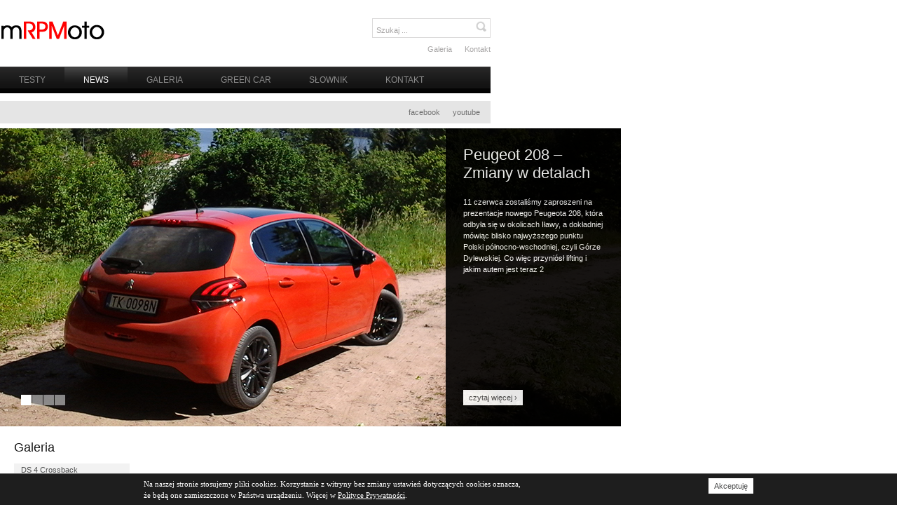

--- FILE ---
content_type: text/html; charset=UTF-8
request_url: https://www.mlodarpmoto.net/news/251.html&print=1
body_size: 9853
content:
<!DOCTYPE html PUBLIC "-//W3C//DTD XHTML 1.0 Transitional//EN" "http://www.w3.org/TR/xhtml1/DTD/xhtml1-transitional.dtd">
<html xmlns="http://www.w3.org/1999/xhtml" xml:lang="pl">
<head>
<title>Opel obchodzi 150 lecie istnienia - News - Blog motoryzacyjny, testy samochodów, nowości z branży </title>
<meta http-equiv="Content-Type" content="text/html; charset=utf-8" />
<meta name="keywords" content=" " />
<meta name="description" content="Rüsselsheim. 31 grudnia o północy pracownicy Opla wzniosą toast za Nowy Rok oraz rozpoczynający się właśnie rok obchodów 150-lecia istnienia firmy. W 1862 r. założyciel firmy - Adam Opel, nie przypuszczał, że pewnego dnia jego firma stanie się jednym z największych producentów samochodów w Europie. test kategorii firma " />
<meta name="language" content="pl" />
<meta name="robots" content="index, follow" />
<meta name="google-site-verification" content="_WhVx1OvpSqsuaTEZpPLavc-ydxmLn1zqXDL9O1Vxvw" />
<meta name="google-site-verification" content="X4YaCrvDq_DYWAn-tE01oaMF8wTUep6K3brEaU3lI-Q" />

<link rel="shortcut icon" href="/favicon.ico" type="image/x-icon" />

<link rel="stylesheet" href="/css/default.css" type="text/css"/>
<link rel="stylesheet" href="/css/print.css" type="text/css" media="all" />

<link rel="stylesheet" href="/css/colorbox.css" type="text/css" media="screen" />
<link rel="stylesheet" href="/css/forum.css" type="text/css" />
<link rel="stylesheet" href="/css/gallery_scroll.css" type="text/css" />

<script type="text/javascript" src="/js/sha1.js"></script>
<script type="text/javascript" src="/js/act_cms_utf.js"></script>
<script type="text/javascript" src="/js/jquery.js"></script>
<script type="text/javascript" src="/js/jquery.cycle.js"></script>
<script type="text/javascript" src="/js/jquery.colorbox.pl.js"></script>
<script type="text/javascript" src="/js/gallery_scroll.js"></script>
<script type="text/javascript" src="/js/funkcje.js"></script>


<script type="text/javascript">var espyID = 0*1000 + 32; </script>
<script type="text/javascript" src="/espy/espy_plugin.js"></script>


<link rel="alternate" type="application/atom+xml" href="/feed/atom/rss.xml" title="RSS" />


<!-- Global site tag (gtag.js) - Google Analytics -->
<script async src="https://www.googletagmanager.com/gtag/js?id=G-FG71E1RNHL"></script>
<script>
  window.dataLayer = window.dataLayer || [];
  function gtag(){dataLayer.push(arguments);}
  gtag('js', new Date());

  gtag('config', 'G-FG71E1RNHL');
</script>


</head>

<body class="background" onload="print();setTimeout('window.close()',10000);">

	<div id="alertwin" style="display:none"><div onclick="document.getElementById('alertwin').style.display='none'" class="close"></div><div class="message"></div></div>


	<script type="text/javascript">
	
		if(document.cookie.indexOf("allowusecookies") >= 0)
			document.getElementById("allowusecookies").style.display="none";
		function allowUseCookies(){
			var CookieDate = new Date; CookieDate.setFullYear(CookieDate.getFullYear( ) +10);
			document.cookie = 'allowusecookies=yes; expires=' + CookieDate.toGMTString( ) + '; path=/';
			document.getElementById("allowusecookies").style.display="none";
		}
	
	</script>
	<div style="background:#1E1E1E;position:fixed;bottom:0;left:0;right:0;z-index:999;border-top:1px solid #666"><div style="width: 870px; margin: 0 auto; padding:6px 10px; position: relative;" id="allowusecookies">
		<a href="#" onclick="allowUseCookies();return false;" class="ok">Akceptuję</a>
			<div style="line-height: 1.5em;text-align:left;color:#fff;font:400 11px/16px Verdana">Na naszej stronie stosujemy pliki cookies. Korzystanie z witryny bez
			 zmiany ustawień dotyczących cookies oznacza,<br> że będą one zamieszczone w Państwa urządzeniu. 
			Więcej w <a style="color:#fff;text-decoration:underline;font: 11px/16px Verdana" href="http://www.mlodarpmoto.net/pl/prywatnosc#cookies">Polityce Prywatności</a>.</div>
		<div class="clr clear"></div>
	</div></div>


<div class="container">

	<div class="top_bar">
		<a class="top_logo" href="https://www.mlodarpmoto.net" title="Blog motoryzacyjny, testy samochodów, nowości z branży ">
			<img src="/img/layout/logo.png" alt="Blog motoryzacyjny, testy samochodów, nowości z branży " />
		</a>

		<div class="top_search">
			<form action="/pl/wyniki-wyszukiwania" name="search" method="get" id="searchform"><div>
				<input name="q" class="searchsiteedit" type="text" value="Szukaj ..." onclick="if (this.value == 'Szukaj ...') this.value='';" onblur="if (this.value == '')this.value='Szukaj ...'" />
				<input type="submit" class="searchsitebtn" value="" alt="Szukaj" />
			</div></form>
			<input type="hidden" name="badquery" id="badquery" value="Niedozwolone znaki w treści wyszukiwania"/>
		</div>

		<div class="top_menu_small">
																																																																																																																																																																																																		<a href="/pl/galeria" >Galeria</a>
																																																																																																																																																																										<a href="/pl/kontakt" >Kontakt</a>
																																																																																						</div>
	</div>
	<div class="clear"></div>

	<div class="top_menu">
		<ul><li class=""><a class="menu" href="/pl/samochody" >Testy</a></li><li class="sel"><a class="menu" href="/pl/news" >News</a></li><li class=""><a class="menu" href="/pl/galeria" >Galeria</a></li><li class=""><a class="menu" href="/pl/green-car" >Green Car</a></li><li class=""><a class="menu" href="/pl/slownik" >Słownik</a></li><li class=""><a class="menu" href="/pl/kontakt" >Kontakt</a></li></ul>
	</div>
	<div class="clear"></div>
	
	<div class="top_navi">
		<a href="http://www.facebook.com/mlodarpmoto">facebook</a>
<a href="http://www.youtube.com/user/mlodaRPmoto?feature=mhum">youtube</a>
	</div>
	<div class="clear"></div>

	<div class="top_banner">
		<div id="ban_cycle">
																							<div class="ban_frame" >
					<img src="/img/top/top_mloda.jpg" alt="" />
					<div class="ban_box">
						<a href="http://www.mlodarpmoto.net//samochody/592.html"><h2>Peugeot 208 – Zmiany w detalach</h2></a>
						<div>11 czerwca zostaliśmy zaproszeni na prezentacje nowego Peugeota 208, która odbyła się w okolicach Iławy, a dokładniej mówiąc blisko najwyższego punktu Polski północno-wschodniej, czyli Górze Dylewskiej. Co więc przyniósł lifting i jakim autem jest teraz 2</div>
						<a class="link" href="http://www.mlodarpmoto.net//samochody/592.html">czytaj więcej &rsaquo;</a>
					</div>
				</div>
																							<div class="ban_frame" style="display:none;">
					<img src="/img/top/nissan_note.jpg" alt="" />
					<div class="ban_box">
						<a href="http://www.mlodarpmoto.net/pl/samochody/584.html&pn=2"><h2>Nissan Note 1.5 dCi Tekna - test</h2></a>
						<div>Nissan w swojej historii miał gorsze i lepsze samochody. Z pewnością każdy po dziś dzień pamięta Patrola, który był, jest i będzie jednym z lepszych aut terenowych świata.</div>
						<a class="link" href="http://www.mlodarpmoto.net/pl/samochody/584.html&pn=2">czytaj więcej &rsaquo;</a>
					</div>
				</div>
																							<div class="ban_frame" style="display:none;">
					<img src="/img/top/citigo.jpg" alt="" />
					<div class="ban_box">
						<a href="http://www.mlodarpmoto.net//samochody/583.html"><h2>Skoda Citigo</h2></a>
						<div>Każdy test małego miejskiego auta rozpoczyna się od przydługiego wstępu, jak to miejskie auta zdetronizowały większych braci, coraz bardziej podbijając współczesny rynek motoryzacyjny.</div>
						<a class="link" href="http://www.mlodarpmoto.net//samochody/583.html">czytaj więcej &rsaquo;</a>
					</div>
				</div>
																							<div class="ban_frame" style="display:none;">
					<img src="/img/top/adam.jpg" alt="" />
					<div class="ban_box">
						<a href="http://www.mlodarpmoto.net/pl/samochody/Modny%20zawr%C3%B3t%20g%C5%82owy%20%E2%80%93%20test%20Opla%20Adama;530.html"><h2>Opel Adam - test</h2></a>
						<div>Przypominamy jeden ze starszych testów. W końcu okres wakacyjny to idealny moment by zastanowić się jaki samochód do nas pasuje. Może właśnie będzie to Opel Adam. Świetnie się prezentuje i z pewnością nie zawiedzie nas podczas wieczornych wypadów</div>
						<a class="link" href="http://www.mlodarpmoto.net/pl/samochody/Modny%20zawr%C3%B3t%20g%C5%82owy%20%E2%80%93%20test%20Opla%20Adama;530.html">czytaj więcej &rsaquo;</a>
					</div>
				</div>
					</div>
		<div id="ban_nav"></div>
	</div>
	<div class="clear"></div>


	<div class="content">
<div class="left_col">
																																																																																																																																																																																										
	
			<div class="sidebox">
			<h3>Galeria</h3>

							<a href="/pl/galeria/gal,119.html" class="img">
					<span>DS 4 Crossback</span>
					<img src="/img/galerie/ds4/_small/dsc_0083bb.jpg" alt="" />				</a>
							<a href="/pl/galeria/gal,117.html" class="img">
					<span>Peugeot 208 FL</span>
					<img src="/img/galerie/peugeot/208_fl/_small/2015-06-11_10.31.39.jpg" alt="" />				</a>
							<a href="/pl/galeria/gal,116.html" class="img">
					<span>Skoda Citigo</span>
					<img src="/img/galerie/skoda/citigo/_small/home_nissan_note_6.jpg" alt="" />
									</a>
					</div>
		<div class="clear"></div>
	

<div>
																																																																																																																												</div>
<div class="chmuramala">
	<h3 class="chmuramala">Chmura tagów</h3>
			<a href="/tagi/tag,BMW.html" style="font-size:18px">BMW</a>, 			<a href="/tagi/tag,Nissan.html" style="font-size:20px">Nissan</a>, 			<a href="/tagi/tag,Patrol.html" style="font-size:20px">Patrol</a>, 			<a href="/tagi/tag,Sport.html" style="font-size:20px">Sport</a>, 			<a href="/tagi/tag,Suzuki.html" style="font-size:20px">Suzuki</a>, 			<a href="/tagi/tag,captiva.html" style="font-size:20px">captiva</a>, 			<a href="/tagi/tag,chevrolet.html" style="font-size:21px">chevrolet</a>, 			<a href="/tagi/tag,firma.html" style="font-size:21px">firma</a>, 			<a href="/tagi/tag,frankfurt.html" style="font-size:19px">frankfurt</a>, 			<a href="/tagi/tag,gm.html" style="font-size:18px">gm</a>, 			<a href="/tagi/tag,gt.html" style="font-size:17px">gt</a>, 			<a href="/tagi/tag,jimmy.html" style="font-size:16px">jimmy</a>, 			<a href="/tagi/tag,kontakt.html" style="font-size:24px">kontakt</a>, 			<a href="/tagi/tag,marta.html" style="font-size:17px">marta</a>, 			<a href="/tagi/tag,mitsubishi+l200+pick+up.html" style="font-size:14px">mitsubishi l200 pick up</a>, 			<a href="/tagi/tag,off*2Droad.html" style="font-size:13px">off-road</a>, 			<a href="/tagi/tag,soul.html" style="font-size:11px">soul</a>, 			<a href="/tagi/tag,teren.html" style="font-size:11px">teren</a>, 			<a href="/tagi/tag,volvo+truck+ci*C4*99*C5*BCar*C3*B3wka+tir+f16.html" style="font-size:10px">volvo truck ciężarówka tir f16</a>, 			<a href="/tagi/tag,y61.html" style="font-size:10px">y61</a>		<br />
	<a href="/pl/tagi" class="home_more" style="float:right">Wszystkie tagi ›</a>
	<div class="clear"></div>
</div>

<div class="clear"></div></div>

<div class="main_col">
			<h1 class="title">
			Opel obchodzi 150 lecie istnienia		</h1>
	

									<div class="tags"><span>Tagi: </span><a href="/pl/tagi/tag,opel.html">opel</a>, <a href="/pl/tagi/tag,historia.html">historia</a>, <a href="/pl/tagi/tag,marka.html">marka</a></div>									<div style="float:right;margin: 0 0 10px 10px;">
											<p style="text-align:center;font-size:11px;">
						<a href="/img/newsy/opel/_big/21688.jpg" class="colorbox" title="" rel="gal">
						<img src="/img/newsy/opel/_small/21688.jpg" alt="" /> </a> <br/>  </p>
									</div>
			
			<div style="text-align: justify;">Rüsselsheim. 31 grudnia o&nbsp;północy pracownicy Opla wzniosą toast za Nowy Rok oraz rozpoczynający się właśnie rok obchodów 150-lecia istnienia firmy. W&nbsp;1862 r. założyciel firmy - Adam Opel, nie przypuszczał, że pewnego dnia jego firma stanie się jednym z&nbsp;największych producentów samochodów w&nbsp;Europie.<br/><br/>W roku 1862 Adam Opel w&nbsp;zakładzie ślusarskim swojego ojca w&nbsp;niemieckim Rüsselsheim zaczyna konstruować maszyny do szycia. Wkrótce potem zaczyna sprzedawać rowery i&nbsp;w roku 1886 na rynek wchodzi pierwszy model „Velociped”. Rowery z&nbsp;Rüsselsheim szybko zyskują popularność. W&nbsp;latach dwudziestych ubiegłego stulecia Opel jest już największym producentem rowerów na świecie. W&nbsp;międzyczasie do listy produktów dochodzą jeszcze motorowery. Motoryzacyjna historia Opla rozpoczyna się w&nbsp;1899 r., co sprawia, że po firmie Daimler-Benz jest to drugi najstarszy, wciąż istniejący producent samochodów w&nbsp;Niemczech.<br/><br/>Jesienią 1902 r. Opel prezentuje model „Lutzmann Patent-MotorWagen” z&nbsp;silnikiem o&nbsp;mocy 10/12 KM. Samochód ten szybko zyskuje ogromną popularność: do 1906 roku z&nbsp;linii produkcyjnej zjeżdża ponad 1 000 takich pojazdów. Do roku 1914 Opel wyprzedza wszystkie konkurencyjne firmy i&nbsp;jest największym producentem samochodów w&nbsp;Niemczech. Marka ta staje się znana jako producent popularnych i&nbsp;niedrogich przebojowych modeli, takich jak „Doktorwagen” (1909) lub „Puppchen” (1914). Modele te stanowią fundament filozofii Opla, jakim jest produkcja wysokiej jakości, niezawodnych i&nbsp;niedrogich pojazdów dla szerokiej rzeszy klientów.<br/><br/>W latach dwudziestych ubiegłego wieku zrodził się duch, który po dziś dzień wytycza drogę Opla. Jest to era modelu „Laubfrosch” (żabki) i&nbsp;„Rakete” (rakiety). Mały Opel z&nbsp;silnikiem o&nbsp;mocy 4/12 KM ze względu na jasno-zielony kolor znany jest jako żabka. Od tego samochodu w&nbsp;1924 roku rozpoczyna się historia zautomatyzowanej linii montażowej Opla. W&nbsp;1928 roku rakieta Opla bije rekord prędkości na torze wyścigowym Avus w&nbsp;Berlinie. Fritz von Opel osiąga prędkość 238 km/h, prawdziwy, wprost niewyobrażalny w&nbsp;tamtych czasach wyczyn. Rok później Opel wzbija się w&nbsp;powietrze: z&nbsp;ogromnego placu we Frankfurcie startuje Opel-Sander Rak1, rakieta odbywająca pierwszy na świecie, aczkolwiek krótki lot z&nbsp;załogą na pokładzie.<br/><br/>Rok 1929 to początek ciężkich czasów dla przemysłu motoryzacyjnego. Podczas globalnego kryzysu gospodarczego miliony ludzi traci pracę. Pod koniec „burzliwych” lat dwudziestych światowa gospodarka rozpada się niczym domek z&nbsp;kart. Jednak Opel szybko reaguje na zaistniałą sytuację i&nbsp;znajduje silnego partnera w&nbsp;amerykańskim gigancie – General Motors. Producent samochodów z&nbsp;Rüsselsheim umacnia swoją pozycję na rynku i&nbsp;w roku 1935 jego roczna produkcja wzrasta do ponad 100 000 samochodów. Wśród produktów znajduje się ciężarówka „Blitz”, która produkowana jest w&nbsp;fabryce w&nbsp;Brandenburgii. Wtedy właśnie producent z&nbsp;Rüsselsheim wprowadza techniczną innowację: Olympia jest pierwszym niemieckim samochodem produkcyjnym z&nbsp;nadwoziem samonośnym w&nbsp;całości wykonanym ze stali. Rok później firma ta tworzy fundament, na którym opiera się jej sukces w&nbsp;klasie samochodów kompaktowych, trwający przez 75 lat aż do dziś. Tradycja obecnej rodziny modelu Astra wywodzi się z&nbsp;pierwszego Opla Kadetta. Do roku 1936 Opel jest największym producentem samochodów w&nbsp;Europie przy rocznej produkcji przekraczającej 120 000 samochodów.<br/><br/>Po zawieszeniu produkcji cywilnej w&nbsp;roku, w&nbsp;którym rozpoczęła się wojna, Opel wznawia pracę w&nbsp;okresie rekonstrukcji Niemiec. Niemiecki cud gospodarczy kojarzony jest z&nbsp;wieloma modelami Opla, takimi jak Rekord, Olympia Rekord, Rekord P1 oraz Kapitän, podczas gdy wiele gospodarstw domowych wyposażone jest w&nbsp;lodówki firmy Opel. <br/><br/>W 1962 roku otwarta została druga fabryka Opla w&nbsp;Bochum, co zbiegło się w&nbsp;czasie z&nbsp;setną rocznicą powstania tej firmy. W&nbsp;fabryce tej produkowany jest nowy Opel Kadett. W&nbsp;latach sześćdziesiątych powstaje wiele nowych modeli, które umacniają sportową i&nbsp;pełną emocji reputację Opla, w&nbsp;tym legendarne i&nbsp;ikoniczne modele Manta i&nbsp;GT.<br/><br/>W 1971 r. z&nbsp;linii montażowej zjeżdża dziesięciomilionowy Opel. W&nbsp;roku tym George von Opel bije rekord prędkości samochodem zasilanym akumulatorem, osiągając 188 km/h. Jest to dowód, że inżynierowie Opla myśleli o&nbsp;samochodach elektrycznych kilkadziesiąt lat wcześniej niż ktokolwiek inny. Obecnie Opel jest pionierem w&nbsp;tej dziedzinie: Ampera z&nbsp;silnikiem o&nbsp;mocy 111 kW (150 KM) wyposażona w&nbsp;rewolucyjny system wydłużający zasięg, jest pierwszym na świecie elektrycznym samochodem produkcyjnym, którego zasięg nie jest ograniczony ilością energii w&nbsp;akumulatorze.<br/><br/>W roku 1972 Opel jest cieszącym się największym powodzeniem niemieckim producentem samochodów przy udziale w&nbsp;rynku wynoszącym ponad 20,4%. W&nbsp;Rüsselsheim powstaje nowa gama modeli, którą cechuje bezpieczeństwo, oszczędność paliwa i&nbsp;dbałość o&nbsp;kwestie związane z&nbsp;ochroną środowiska. Współczynnik oporu Kadetta piątej generacji, po raz pierwszy z&nbsp;napędem na przednie koła, wynosi tylko CD 0,39, co sprawia, że jest to jeden z&nbsp;najbardziej aerodynamicznych kompaktowych samochodów. Te znakomite parametry wyróżniają następnie Omegę A&nbsp;(CD 0,28) i&nbsp;Kalibrę (CD 0,26). W&nbsp;latach osiemdziesiątych najważniejszą kwestią staje się kontrola poziomu emisji. Opel jest jednym z&nbsp;pionierów. Producent z&nbsp;Rüsselsheim jest pierwszą Niemiecką firmą oferującą kompletną flotę samochodów z&nbsp;katalizatorami. Od roku 1989 wszystkie modele Opla są wyposażone w&nbsp;tę technologię.<br/><br/>W 1991 r. oplowski system bezpieczeństwa debiutuje w&nbsp;Astrze. Obejmuje on elementy ochraniające przed siłą bocznego uderzenia, wzmocnioną konstrukcję siedzeń oraz napinacze pasów. Dzięki nowej Fronterze, marka ta ponownie pokazuje, że jest wyznacznikiem trendów. Ten turystyczny samochód jest protoplastą kategorii SUV i&nbsp;szybko osiąga pozycję lidera segmentu. W&nbsp;roku 1992 Opel otwiera bramy fabryki w&nbsp;Eisenach – wówczas najnowocześniejszej fabryki na świecie. Następnie firma ta wprowadza kilka modeli: w&nbsp;roku 1997 Opel staje się pierwszym europejskim producentem, który oddając do użytku Corsę, oferuje ekonomiczną, trzycylindrową jednostkę. <br/><br/>W 1999 r. swój debiut ma Zafira. Również w&nbsp;latach dziewięćdziesiątych otwarta zostaja fabryka Opla w&nbsp;Gliwicach, która jako najnowocześniejszy zakład jest obecnie jedynym producentem nowej Astry GTC. Firma z&nbsp;Rüsselsheim przygotowuje się do ataku w&nbsp;segmencie kompaktowych monocabów oraz wyznacza nowe trendy w&nbsp;kwestii elastyczności wnętrza samochodów rodzinnych.<br/><br/>Wprowadzając w&nbsp;2008 r. Insignię Opel zmienia wizerunek marki. Nowe flagowe modele dają początek nowej filozofii tej marki: „połączenie rzeźbiarskich kształtów z&nbsp;niemiecką precyzją”. Idea ta kontynuowana jest w&nbsp;najnowszej Zafirze Tourer i&nbsp;Astrze GTC.<br/><br/>Opel i&nbsp;jego siostrzana, brytyjska marka Vauxhall obecnie prowadzą sprzedaż samochodów w&nbsp;ponad 40 krajach. Firma ta w&nbsp;fabrykach i&nbsp;ośrodkach inżynieryjnych zatrudnia około 40 500 osób w&nbsp;sześciu krajach Europy. Tylko w&nbsp;roku 2010 Opel/Vauxhall sprzedał ponad 1,1 miliona samochodów osobowych i&nbsp;lekkich samochodów dostawczych i&nbsp;osiągnął 6,2% udziału w&nbsp;rynku w&nbsp;Europie. Wprowadzając na rynek elektryczną Amperę, ta tradycyjna marka tworzy nowy segment w&nbsp;europejskim przemyśle motoryzacyjnym oraz podkreśla swoją rolę jako wyznacznika trendów w&nbsp;kwestii nowoczesnych rozwiązań w&nbsp;dziedzinie transportu.<br/>Źródło:<br/>GM Polska<br/></div>

						
			<div class="clear"><br/></div>

 <div id="disqus_thread"></div>
    <script type="text/javascript">
        /* * * CONFIGURATION VARIABLES: EDIT BEFORE PASTING INTO YOUR WEBPAGE * * */
        var disqus_shortname = 'mlodarpmoto'; // required: replace example with your forum shortname

        /* * * DON'T EDIT BELOW THIS LINE * * */
        (function() {
            var dsq = document.createElement('script'); dsq.type = 'text/javascript'; dsq.async = true;
            dsq.src = '//' + disqus_shortname + '.disqus.com/embed.js';
            (document.getElementsByTagName('head')[0] || document.getElementsByTagName('body')[0]).appendChild(dsq);
        })();
    </script>
    <noscript>Please enable JavaScript to view the <a href="http://disqus.com/?ref_noscript">comments powered by Disqus.</a></noscript>
    <a href="http://disqus.com" class="dsq-brlink">comments powered by <span class="logo-disqus">Disqus</span></a>


			<div class="contentfoot">
			<div class="pagemetas"><iframe src="http://www.facebook.com/plugins/like.php?href=https://www.mlodarpmoto.net/news/251.html&amp;send=false&amp;layout=button_count&amp;width=110&amp;show_faces=false&amp;action=like&amp;colorscheme=light&amp;font=arial&amp;height=28" scrolling="no" frameborder="0" style="border:none; overflow:hidden; width:110px; height:28px;" allowTransparency="true"></iframe></div>
			<a href="http://www.facebook.com/share.php?u=https://www.mlodarpmoto.net/news/251.html&t=Opel obchodzi 150 lecie istnienia" title="Dodaj do Facebook'a" class="fb_share">Dodaj do Facebook'a</a>
			<div class="clear"></div>
			<div style="display:block;background:#757575;height:1px;margin-bottom:10px;"></div>
			<a class="back" href="javascript:history.go(-1)">Wstecz</a>
			<a class="up" href="#top" title="Do góry">Do góry</a><a href="/news/251.html&print=1" class="print">Drukuj</a><a href="#" class="send_link">Wyślij link</a>
			<div class="clear"></div>
			</div>
						
		
																																	
			
			
		
		</div>

<div class="right_col">
	<div>
										</div>
				<div class="clear"></div>
				<div class="sidebox">
				<h3>Najnowsze testy</h3>
							
			<a href="http://www.mlodarpmoto.net/pl/samochody/%5BTest%5D%20Toyota%20Auris%201.6l%20Valvematic%20-%20prawdziwy%20Japo%C5%84czyk.;445.html">[Test] Toyota Auris 1.6l Valvematic - prawdziwy Japończyk.</a>
								
			<a href="http://www.mlodarpmoto.net/pl/samochody/%5BTest%5D%20Land%20Rover%20Discovery%204%20-%20nowoczesny%20samoch%C3%B3d%20off-roadowy%20czy%20typowy%20SUV%3F;448.html">[Test] Land Rover Discovery 4</a>
								
			<a href="http://www.mlodarpmoto.net/pl/samochody/%5BTest%5D%20Ford%20Focus%201.6%20Duratec%20125%20KM%20-%20nowoczesny%20idea%C5%82%3F;446.html">[Test] Ford Focus 1.6 Duratec 125 KM - nowoczesny ideał?</a>
								
			<a href="http://www.mlodarpmoto.net/pl/samochody/Test%20Audi%20A3%20Sportback;442.html">[Test] Audi A3 Sportback</a>
																																																</div>
				<div class="clear"></div>
				<div class="sidebox">
				<h3>Reklama</h3>
							
			<a href="https://klick.network.affiliando.com/k.html?c=9da8d4a38338de4ee2e59f026665a3a3">Axa Direct. Sprawdź ile zapłacisz za OC AC!</a>
												</div>
				<div class="clear"></div>
				<div class="sidebox">
				<h3>Green Car</h3>
							
			<a href="http://www.mlodarpmoto.net/pl/aktualnosci/Pocz%C4%85tek%20sprzeda%C5%BCy%20Volvo%20FE%20Hybrid%20w%20Europie;106.html">Początek sprzedaży Volvo FE Hybrid w Europie</a>
								
			<a href="http://www.mlodarpmoto.net/pl/aktualnosci/Opel%20Astra%20w%20wersji%20ecoFLEX;104.html">Opel Astra w wersji ecoFLEX</a>
								
			<a href="http://www.mlodarpmoto.net/pl/aktualnosci/Testowa%20flota%20Kia%20Forte%20LPI%20Hybrid%20ju%C5%BC%20wkr%C3%B3tce%20w%20Europie;103.html">Testowa flota Kia Forte LPI Hybrid już wkrótce w Europie</a>
																																																																		</div>
<div class="clear"></div></div>

		<div class="clear"></div>
	</div>
	<div class="clear"></div>

	<div class="bottom_menu">
		
		<a style="float:right;margin:0;" href="javascript:scroll(0,0);">Do góry</a>

																																																																																																																																															<a href="/pl/galeria"  title="Galeria">Galeria</a>
																																																																																																																									<a href="/pl/tagi"  title="Tagi">Tagi</a>
																<a href="/pl/kontakt"  title="Kontakt">Kontakt</a>
																																																													</div>
		
	<div class="bottom_navi">
		<div class="bottom_powered">
			Powered by <a href="https://www.heuristic.pl" title="Strony www" onclick="null">Heuristic</a> & <a href="https://www.topsetup.pl" title="" target="_blank" class="" rel="">Topsetup</a><div id="ir-ext-ui" style="color: rgb(0, 0, 0); font-size: 16px; line-height: 16px; background-color: rgb(247, 247, 247); border: 1px solid rgb(153, 153, 153); border-radius: 1px; top: 1px; left: 1px;">  <div class="ir-ext-dimensions">    <span class="ir-ext-rendered" title="Rendered image dimensions (after any scaling/resizing has been applied)">      <span data-ir-ext-width=""></span>x<span data-ir-ext-height=""></span>    </span>    <span class="ir-ext-natural" title="Natural image dimensions (without applying any scaling/resizing)">      (<span data-ir-ext-width=""></span>x<span data-ir-ext-height=""></span>)    </span>  </div>  <div class="ir-ext-filesize">    <span data-ir-ext-value=""></span>    <span data-ir-ext-unit=""></span>  </div>  <style>    #ir-ext-ui {      position: fixed;      padding: 1px;      z-index: 9999;      display: none;      font-family: Consolas, "Lucida Console", "Courier New", Courier, monospace;      text-align: right;    }  </style></div>
		</div>
		
		<div class="bottom_copy">
			CarPortal © 2019
			<span>|</span>
			<a href="/pl/prywatnosc" title="Prywatność">Prywatność</a>
			<span>|</span>
			<a href="/pl/zglaszanie-bledu" title="Zgłoś błąd">Zgłoś błąd</a>
			<span>|</span>
			<a href="/feed/rss2/rss.xml">RSS</a>
		</div>

		<div class="clear"></div>
	</div>
	<div class="partners">
			</div>

	<div class="clear"></div>

</div>
<div class="clear"></div>


	
<div class="sendlinkbox">
<form>
<a href="#" class="btn_close">[ X ]</a>
<table border=0>
<tr><td width="100px"><label>Adres:</label></td><td><input name="sl_email" value="" /></td></tr>
<tr><td><label>Tytuł:</label></td><td><input name="sl_title" value="Opel obchodzi 150 lecie istnienia" /></td></tr>
<tr><td><label>Treść:</label></td><td><textarea name="sl_content" />https://www.mlodarpmoto.net/news/251.html</textarea></td></tr>
<tr><td></td><td><input type="submit" value="Wyślij" class="sendlinksubmit" /></td></tr>
</table>
</form>
</div>

<!-- (C) stat24 / podstrony -->
<script type="text/javascript">
<!--
document.writeln('<'+'scr'+'ipt type="text/javascript" src="http://s1.hit.stat24.com/_'+(new Date()).getTime()+'/script.js?id=zZeV7aszSdw0oCh.vWvC8MVlrmc1V6cAx0EEPq3mjvz.d7/l=11"></'+'scr'+'ipt>');
//-->
</script>


    <script type="text/javascript">
    /* * * CONFIGURATION VARIABLES: EDIT BEFORE PASTING INTO YOUR WEBPAGE * * */
    var disqus_shortname = 'mlodarpmoto'; // required: replace example with your forum shortname

    /* * * DON'T EDIT BELOW THIS LINE * * */
    (function () {
        var s = document.createElement('<WBR>script'); s.async = true;
        s.type = 'text/javascript';
        s.src = '//' + disqus_shortname + '.<a href="<a href="http://disqus.com/count.js" target="_blank">http://disqus.com/count.<WBR>js</a>"><a href="http://disqus.com/count.js" target="_blank">disqus.com/count.js</a></a>';
        (document.<WBR>getElementsByTagName('HEAD')[<WBR>0] || document.getElementsByTagName(<WBR>'BODY')[0]).appendChild(s);
    }());
    </script>


</body></html>

--- FILE ---
content_type: text/css
request_url: https://www.mlodarpmoto.net/css/default.css
body_size: 8273
content:
/*@czcionka domyslna*/
* {
font: normal 11px/16px Arial;
color: #757575;
outline: none;
}

/*@marginesy strony*/
body {
margin: 0 0 0 0;
padding: 0 0 0 0;
background: #ffffff none repeat;
}

/*@marginesy formularza*/
form {
margin: 0 0 0 0;
padding: 0 0 0 0;
}

/*@tlo elementow formularza*/
input, select, textarea {
background: #fff;
}

/*@linia hr 1px*/
hr {
height: 1px;
visibility: hidden;
clear: both;
}

/*@marginesy stylow naglowkowych*/
p, h1, h2, h3, h4, h5, h6 {
margin: 0 0 0 0;
padding: 0 0 20px 0;
}

/*@akapit*/
p {
margin: 0px 0px 0px 0px;
padding: 0px 0px 10px 0px;
}

/*@marginesy listy wypunktowanej*/
ul {
margin: 0px 0 0 0;
padding: 0;
}

/*@elementy listy wypunktowanej - poziom 1*/
ul li {
color: #484947;
font: normal 14px/18px Arial;
margin: 0 0 10px 0;
padding: 0 0 0 20px;
list-style-type: none;
background: transparent url(/img/layout/markers/arrow03.gif) 5px 7px no-repeat;
}

ul li a {
color: #484947;
font: normal 14px/18px Arial;
}

ul li ul {
margin: 10px 0 0 0;
}

/*@marginesy listy numerowanej*/
ol {
margin: 5px 0px 5px 10px;
padding: 0px 0px 0px 18px;
}

/*@elementy listy numerowanej - poziom 1*/
ol li {
margin: 0px 0px 0px 0px;
padding: 1px 0px 0px 0px;
list-style-type: decimal;
list-style-position: outside;
background: none;
}

/*@elementy listy numerowanej - poziom 2*/
ol ol li {
margin: 0px 0px 0px 0px;
padding: 1px 0px 0px 0px;
list-style-type: decimal;
list-style-position: outside;
background: none;
}

/*@elementy listy numerowanej - poziom 3*/
ol ol ol li {
margin: 0px 0px 0px 0px;
padding: 1px 0px 0px 0px;
list-style-type: decimal;
list-style-position: outside;
background: none;
}

/*@styl naglowkowy h1.1*/
h1, h1.style1 {
color: #2c2c2c;
font: normal 24px Arial;
}

/*@styl naglowkowy h1.2*/
h2, h1.style2 {
color: #2c2c2c;
font: normal 26px Arial;
}

/*@styl naglowkowy h1.3*/
h3, h1.style3 {
color: #535353;
font: normal 22px Arial;
}

/*@styl naglowkowy h1.4*/
h1.style4 {
color: #2c2c2c;
font: normal 18px Arial;
}

/*@styl naglowkowy h2.1*/
h4, h2.style1 {
color: #2c2c2c;
font: normal 18px Arial;
}

/*@styl naglowkowy h3.1*/
h5, h3.style1 {
color: #535353;
font: normal 16px Arial;
}

/*@styl naglowkowy h3.2*/
h6, h3.style2 {
color: #949393;
font: normal 14px Arial;
}

/*@hiperlacze domyslne*/
a {
color: #000;
text-decoration: none;
}

/*@hiperlacze podswietlone*/
a:hover {
color: #000;
text-decoration: underline;
}

/*@hiperlacze wiecej*/
a.more {
background: transparent url(/img/layout/markers/arrow03.gif) right 6px no-repeat;
color: #000;
font-size: 12px;
font-weight: bold;
padding: 0px 8px 0px 0px;
}

/*@hiperlacze wstecz*/
a.back {
color: #757575;
padding: 0;
font: 11px/16px Arial;
background: url("/img/layout/arrowleft.png") no-repeat scroll left 5px transparent;
padding: 3px 0 0 17px;
}

/*@link cooliris*/
a.cooliris {
height: 14px;
padding: 10px 0px 10px 41px;
margin: 0px 0px 10px 0px;
display: block;
background: url(/img/layout/icons/cooliris.gif) no-repeat 0px 0px;
}

/*@linki sformatowane dla edytora*/
a.pdf, a.txt, a.doc, a.word, a.mail, a.zip, a.drukarka, a.rar, a.excel, a.quicktime, a.wmp, a.mp3, a.file {
font-weight: normal;
text-decoration: none;
color:#2382b2;
padding:2px 0pt 1px 20px;
}

/*@link dla pdfa*/
a.pdf {
background: url(/img/library/icons/ico_pdf.jpg) no-repeat;
}

a.txt, a.doc {
background: url(/img/library/icons/ico_word.gif) no-repeat;
}

/*@link dla worda*/
a.word {
background: url(/img/library/icons/ico_word.gif) no-repeat;
}

/*@link z koperta*/
a.mail {
background: url(/img/library/icons/ico_koperta.jpg) no-repeat;
padding:0px 0pt 0px 20px;
}

/*@link dla zipa*/
a.zip {
background: url(/img/library/icons/ico_zip.gif) no-repeat;
}

/*@link z drukarka*/
a.drukarka {
background: url(/img/library/icons/ico_drukarka.jpg) no-repeat;
}

/*@link dla rara*/
a.rar {
background: url(/img/library/icons/ico_rar.jpg) no-repeat;
}

/*@link dla excela*/
a.excel {
background: url(/img/library/icons/ico_excel.gif) no-repeat;
}

/*@link dla quicktime*/
a.quicktime {
background: url(/img/library/icons/ico_quicktime.gif) no-repeat;
padding:2px 0pt 4px 20px;
}

/*@link dla wmp*/
a.wmp {
background: url(/img/library/icons/ico_wmp.gif) no-repeat;
}

/*@link dla mp3*/
a.mp3 {
background: url(/img/library/icons/ico_mp3.jpg) no-repeat;
padding:4px 0pt 4px 20px;
}

/*@link dla pliku*/
a.file {
background: url(/img/library/icons/ico_files.jpg) no-repeat;
padding:4px 0pt 5px 20px;
}

.webdesign {
display: none;
}

/*@obramowanie ilustracji*/
img {
border: 0 transparent solid;
}

/*@ilustracje z ramka*/
img.border, img.borderLeft, img.borderRight {
background: #fff;
border: 1px solid #d5d3d4;
padding: 3px;
margin: 5px;
}

/*@ilustracja z ramka przyciagana do lewej*/
img.borderLeft {
float: left;
margin: 0px 15px 5px 0px;
}

/*@ilustracja z ramka przyciagana do prawej*/
img.borderRight {
float: right;
margin: 0px 0px 5px 15px;
}

/*@ilustracja przyciagana do lewej*/
img.left {
float: left;
margin: 0px 15px 5px 0px;
}

/*@ilustracja przyciagana do prawej*/
img.right {
float: right;
margin: 0px 0px 5px 15px;
}

/*@styl usuwania przyciagania*/
.clear {
clear: both;
}

/*@komponent - linia*/
.component_line {
height: 10px;
background: url(/img/layout/markers/dotsv02.gif) repeat-x center;
font-size: 1px;
}

/*@komponent - ramka oblewana*/
.component_orangefright {
width: 224px;
padding: 10px;
margin-left: 5px;
background: #f9f9f9;
border: 1px solid #d3d2d3;
float: right;
}

/*@komponent - ramka oblewana - tytul*/
.component_orangefright h2.ctitle {
color: #272727;
padding: 2px 0px 7px 4px;
font-size: 14px;
font-weight: bold;
}

/*@komponent - ramka oblewana - link w tytule*/
.component_orangefright h2.ctitle a {
color: #272727;
font-size: 14px;
font-weight: bold;
text-decoration: none;
}

/*@komponent - ramka oblewana - link w tytule - podswietlony*/
.component_orangefright h2.ctitle a:hover {
text-decoration: none;
}

/*@komponent - ramka 2 boxy - lewy*/
.component_grayleft {
width: 44%;
padding: 10px;
background: #f9f9f9;
border: 1px solid #d3d2d3;
float: left;
}

/*@komponent - ramka 2 boxy - lewy - tytul*/
.component_grayleft h2.ctitle {
color: #272727;
padding: 2px 0px 7px 4px;
font-size: 14px;
font-weight: bold;
}

/*@komponent - ramka 2 boxy - lewy - link w tytule*/
.component_grayleft h2.ctitle a {
color: #272727;
font-size: 14px;
font-weight: bold;
text-decoration: none;
}

/*@komponent - ramka 2 boxy - lewy - link w tytule - podswietlony*/
.component_grayleft h2.ctitle a:hover {
text-decoration: none;
}

/*@komponent - ramka 2 boxy - prawy*/
.component_orangeright {
width: 44%;
padding: 10px;
margin: 0px 0px 0px 10px;
background: #f9f9f9;
border: 1px solid #d3d2d3;
float: left;
}

/*@komponent - ramka 2 boxy - prawy - tytul*/
.component_orangeright h2.ctitle {
color: #272727;
padding: 2px 0px 7px 4px;
font-size: 14px;
font-weight: bold;
}

/*@komponent - ramka 2 boxy - prawy - link w tytule*/
.component_orangeright h2.ctitle a {
color: #272727;
font-size: 14px;
font-weight: bold;
text-decoration: none;
}

/*@komponent - ramka 2 boxy - prawy - link w tytule - podswietlony*/
.component_orangeright h2.ctitle a:hover {
text-decoration: none;
}

/*@komponent - ramka*/
.component_orange {
padding: 10px;
background: #f9f9f9;
border: 1px solid #d3d2d3;
}

/*@komponent - ramka - tytul*/
.component_orange h2.ctitle {
color: #272727;
padding: 2px 0px 7px 4px;
font-size: 14px;
font-weight: bold;
}

/*@komponent - ramka - link w tytule*/
.component_orange h2.ctitle a {
color: #272727;
font-size: 14px;
font-weight: bold;
text-decoration: none;
}

/*@komponent - ramka - link w tytule - podswietlenie*/
.component_orange h2.ctitle a:hover {
text-decoration: none;
}

/*@komponent - ramka - blok wiecej*/
.component_orange .divmore {
text-align: right;
margin: 7px 0px 2px 0px;
}

/*@komponent - ramka - klasa pomocnicza*/
.component_orange .overflow {
overflow: hidden;
}

/*@menu poziome*/
#menu {
width: 678px;
height: 38px;
margin: 2px 0px 0px 0px;
float: left;
background: #dcae40 url(/img/layout/menu/menubkg02.jpg) 0px 0px repeat-x;
overflow: hidden;
}

/*@menu poziome - blok*/
#menu ul {
margin: 0px 0px 0px 0px;
padding: 0px 0px 0px 0px;
}

/*@menu poziome - link - blok*/
#menu ul li {
list-style-type: none;
list-style-image: none;
margin: 0px 0px 0px 0px;
padding: 0px 0px 0px 0px;
display: block;
font-weight: bold;
float: left;
text-align: center;
background: none;
}

/*@menu poziome - link*/
#menu ul li a {
width: 113px;
float: left;
display: block;
background: transparent none repeat;
padding: 12px 0px 12px 0px;
color: #ffffff;
}

/*@menu poziome - link aktywny*/
#menu ul li a:hover {
background: transparent none repeat;
color: #ffffff;
text-decoration: none;
background: transparent url(/img/layout/menu/menubkg02.jpg) no-repeat 0px -38px;
}

/*@menu poziome - link wybrany*/
#menu ul li.selected a, #menu ul li.selected2 a {
color: #ffffff;
font-weight: bold;
background: transparent url(/img/layout/menu/menubkg02.jpg) no-repeat 0px -38px;
}

/*@menu glowne - submenu*/
#menu ul li ul {
margin: 1px 0px 0px 2px;
visibility: hidden;
position: absolute;
width: 150px;
padding: 0px 0px 0px 0px;
top: 256px;
clear: left;
z-index: 100;
}

/*@menu glowne - submenu, guzik*/
#menu ul li ul li a {
display: block;
border-top: 1px #ffffff solid;
padding: 2px 0px 0px 0px;
color: #ffffff;
width: 150px;
float: left;
height: 18px;
background: #dcae40 url(/img/layout/menu/menusubbkg02.jpg) repeat-x 0px 0px;
border-right: 0px transparent solid;
text-align: left;
}

/*@menu glowne - submenu, guziki wybranego menu*/
#menu ul li.selected ul li a, #menu ul li.selected2 ul li a {
display: block;
border-top: 1px #ffffff solid;
padding: 2px 0px 0px 0px;
color: #ffffff;
width: 150px;
float: left;
height: 18px;
background: #dcae40 url(/img/layout/menu/menusubbkg02.jpg) repeat-x 0px 0px;
}

/*@menu glowne - submenu, link podswietlony*/
#menu ul li ul li a:hover {
border-top: 1px #ffffff solid;
padding: 2px 0px 0px 0px;
text-decoration: none;
background: #d38840 url(/img/layout/menu/menusubbkg02.jpg) repeat-x 0px -20px;
width: 150px;
float: left;
height: 18px;
}

/*@menu glowne - submenu, aktywny guzik, wybranego menu*/
#menu ul li.selected ul li a:hover, #menu ul li.selected2 ul li a:hover {
border-top: 1px #ffffff solid;
padding: 2px 0px 0px 0px;
}

/*@odstep pionowy 1px*/
.space1px {
height: 1px;
margin: 0;
padding: 0;
font-size: 1px;
}

/*@odstep pionowy 2px*/
.space2px {
height: 2px;
margin: 0;
padding: 0;
font-size: 1px;
}

/*@odstep pionowy 8px*/
.space8px {
height: 8px;
margin: 0;
padding: 0;
font-size: 1px;
}

/*@formularze - styl elementow pol tekstowych*/
tr.formRow input.text, input.textm, tr.formRow textarea, tr.alertRow input.text, tr.alertRow input.textm, tr.alertRow textarea {
background: #F2F2F2;
border: none;
height: 18px;
margin: 0 0 5px 0;
padding: 3px 10px;
width: 259px;
}

tr.formRow select {
border: 1px #aaa solid;
width: 266px;
}

tr.alertRow select {
border: 1px #f40 solid;
width: 266px;
}

/*@formularze - styl elementow podczas bledu*/
tr.alertRow input.text, tr.alertRow textarea {
border-color: #f40;
}

/*@formularze - styl elementow*/
tr.formRow td, tr.alertRow td {
padding: 2px 3px 2px 3px !important;
padding: 1px 2px 1px 2px;
}

/*@formularze - wysokosc pol tresci*/
tr.formRow  textarea, tr.alertRow  textarea {
height: 60px;
}

/*@formularze - styl etykiet*/
tr.formRow td.label, tr.alertRow td.label {
width: 158px;
padding: 2px 10px 2px 20px;
white-space: nowrap;
}

/*@formularze - margines elementow opisowych*/
tr.formRow td.info, tr.alertRow td.info {
padding: 2px 10px;
}

/*@formularze - kolor elementow opisowych*/
#form td.info, #form td.info {
color: #f40;
}

/*@formularze - styl elementow opisowych informujacych o bledzie*/
tr.alertRow div {
color: #f40;
}

/*@formularze - gwiazdka pole wymagane*/
td.required {
width: 7px;
color: #ff6600;
}

/*@formularze - tabela*/
.form table {
width: 100%;
}

/*@formularze - brak zawijania*/
td.nw {
white-space: nowrap;
}

/*@formularze - przyciaganie tekstu do prawej*/
td.r {
text-align: right;
}

/*@formularze - rozmiar pol checkbox*/
tr.formRow td div.checkboxes input {
width: 13px;
height: 13px;
border: 0px none transparent;
}

/*@galeria - data galerii*/
.gallerydate {
padding: 0px 2px 0px 0px;
font-size: 11px;
color: #535353;
}

/*@galeria - tytul*/
h2.gallerytitle {
color: #535353;
padding: 0px 0px 8px 0px;
}

/*@galeria - tytul-link*/
.gallerytitle a {
color: #535353;
font-size: 14px;
font-weight: bold;
}

/*@galeria - info*/
.galleryinfo {
padding: 0px 0px 8px 0px;
}

/*@galeria - obrazek*/
.galleryimage {
float: left;
}

/*@galeria - obrazek, ramka wewn.*/
.galleryimage img {
margin: 1px;
}

.galleryzoom {
display: block;
position: absolute;
left: 1px;
bottom: 1px;
width: 19px;
height: 19px;
background: url("/img/layout/zoom.png") no-repeat scroll center center #000000;
}

/*@galeria - wiecej*/
.gallerymore {
padding: 4px 0px 0px 0px;
}

.gallerymore a.more {
float: right;
}

/*@blok pola wpisywania komentarza*/
#commentblock {
display: none;
}

/*@blok pola wpisywania komentarza - etykieta autor*/
#commentblock .author {
margin: 0px 0px 0px 7px;
}

/*@blok pola wpisywania komentarza - pole autor*/
#commentblock .author .username {
width: 90%;
height: 17px;
margin: 0px 0px 5px 0px;
background: #F1F1F1;
border:1px solid #d0d0d0;
}

#commentblock input.captcha {
width: 84%;
height: 17px;
margin: 0px 0px 5px 0px;
background: #F1F1F1;
border:1px solid #d0d0d0;
}

/*@blok pola wpisywania komentarza - przycisk*/
#commentblock .buttons {
margin: 0px 0px 0px 220px;
display: block;
}

/*@pole tekstu bloku pola wpisywania komentarza*/
#commentArea {
background:#F1F1F1 none repeat scroll 0%;
border:1px solid #d0d0d0;
width:97%;
margin:10px 0 10px 6px;
}

/*@napis dodaj 'komentarz/musisz sie zalogowac'*/
#addcomment, #addcomment a {
margin-top: 10px;
}

/*@blok listy komentarzy*/
.comment {
border-bottom: 1px #cacaca dashed;
border-left: 0px #aaa solid;
border-right: 0px #aaa solid;
padding: 7px 0px 4px 0px;
clear: both;
background: #fff;
}

/*@naglowek komentarza w liscie komentarzy*/
.comment-head {
color: #678;
padding: 0 0 4px 0;
position: relative;
width: 100%;
}

/*@napis 'cytuj', komentarza w liscie komentarzy*/
.comment a.comment-quote {
position: absolute;
right: 0px;
top: 0px;
text-align: right;
color: #f48e0b;
}

/*@tresc komentarza w liscie komentarzy*/
.comment-txt, .comment-txt * {
color: #555;
text-align:justify;
margin:0 0 5px 0;
display:block;
}

.sondablok {
width: 186px;
border: 1px solid #B5B5B5;
padding: 5px 5px 5px 5px;
margin: 8px 0px 8px 0px;
}

.sonda {
margin: 0px 0 0px 20px;
}

.sonda div.bar {
height: 4px;
overflow: hidden;
background: #f60;
margin-top: 5px;
}

.sonda .radio {
margin: 0px 0px 0px 0px !important;
margin: -4px 0px -4px 0px;
}

table.data2 th {
border-top: 0px #7F7F7F solid;
border-bottom: 0px #7F7F7F solid;
padding: 3px 0px 3px 50px;
font-weight: normal;
text-align: left;
background: transparent url(/img/dots.gif) bottom  repeat-x;
font-size: 13px;
}

table.data6 th {
border-top: 0px #7F7F7F solid;
border-bottom: 0px #7F7F7F solid;
padding: 3px 0px 3px 0px;
font-weight: normal;
text-align: left;
background: transparent url(/img/dots.gif) bottom  repeat-x;
font-size: 13px;
margin: 0px 0px 0px 0px;
}

table.data2 tr td {
border-bottom: 0px #7F7F7F solid;
border-left: 0px #EDE9E7 solid;
padding: 3px 5px 3px 50px;
margin: 0 0 0 0;
background: transparent url(/img/dots.gif) bottom  repeat-x;
font-size: 13px;
}

table.data6 tr td {
border-bottom: 0px #7F7F7F solid;
border-left: 0px #EDE9E7 solid;
padding: 3px 5px 3px 0px;
margin: 0 0 0 0;
background: transparent url(/img/dots.gif) bottom  repeat-x;
font-size: 13px;
}

table.data2 tr td a {
font-size: 13px;
}

table.data6 tr td a {
font-size: 13px;
}

table.data2 tr td.c {
text-align: center;
}

table.data6 tr td.c {
text-align: center;
font-size: 13px;
}

table.data2 tr td:first-child {
border-left: 0;
}

table.data2 tr td.nb {
white-space: nowrap;
}

table.data3 th {
border-top: 0px #7F7F7F solid;
border-bottom: 1px #a5a5a5 solid;
padding: 3px 0px 3px 10px;
font-weight: bold;
text-align: center;
background: transparent url(/img/dots.gif) bottom  repeat-x;
font-size: 12px;
}

table.data4 th {
border-top: 0px #7F7F7F solid;
border-bottom: 1px #a5a5a5 solid;
padding: 3px 0px 3px 0px;
font-weight: bold;
text-align: center;
background: transparent url(/img/dots.gif) bottom  repeat-x;
font-size: 12px;
margin: 0px 0px 0px 0px;
}

table.data3 tr td {
border-bottom: 1px #d8d8d8 solid;
border-left: 0px #EDE9E7 solid;
padding: 3px 5px 3px 5px;
margin: 0px 0 0 0;
background: transparent url(/img/dots.gif) bottom  repeat-x;
font-size: 12px;
}

table.data4 tr td {
border-left: 0px #EDE9E7 solid;
padding: 5px 5px 5px 10px;
margin: 0px 0 0 0;
background: transparent url(/img/dots.gif) bottom  repeat-x;
font-size: 12px;
border-top: 1px #d8d8d8 solid;
}

table.data3 tr td.nb {
white-space: nowrap;
}

table.data5 th {
border-top: 0px #7F7F7F solid;
border-bottom: 0px #7F7F7F solid;
padding: 3px 3px 3px 3px;
font-weight: bold;
text-align: left;
background: transparent url(/img/dots.gif) bottom  repeat-x;
font-size: 13px;
}

table.data5 td {
padding: 0px 3px 0px 3px;
font-size: 13px;
}

table.data5 td div.dat {
width: auto;
margin: 0 0 0 10px;
padding: 0 0 0 0;
white-space: nowrap;
}

table.data5 tr td.kropki {
border-bottom: 0px #7F7F7F solid;
border-left: 0px #EDE9E7 solid;
padding: 3px 5px 3px 10px;
margin: 0 0 0 0;
background: transparent url(/img/dots.gif) bottom  repeat-x;
text-align: left;
font-size: 13px;
}

/*@datepicker - main datepicker style*/
.DatePicker {
background-color: #f8f8f8;
}

/*@datepicker - style for the header row*/
.DatePickerHdr {
background-color: #f0f0f0;
}

/*@datepicker - style for buttons in the header row*/
.DatePickerHdrBtn {
cursor: pointer;
}

/*@datepicker - style for the calendar area*/
.DatePickerBtn {
cursor: pointer;
}

/*@datepicker - highlighted date*/
.DatePickerBtnSelect {
background-color: #dbdbdb;
cursor: pointer;
}

/*@alertwin*/
#alertwin {
position: absolute;
z-index: 100;
left: 50%;
margin-left: -155px;
top: 270px;
width: 310px;
background: #4E4E4E;
}

/*@alertwin - close*/
#alertwin .close {
width: 17px;
height: 17px;
float: right;
background: transparent url(/img/close_x.gif) center center no-repeat;
overflow: hidden;
cursor: pointer;
}

/*@alertwin - message*/
#alertwin .message {
background: #ffffff none   repeat;
color: #000000;
clear: both;
padding: 50px 40px 50px 40px !important;
padding: 20px 40px 50px 40px;
margin: 1px 1px 1px 1px;
height: 13px;
height: auto !important;
min-height: 13px;
text-align: center;
font-size: 13px;
}

/*@mapa google maps*/
#map {
overflow: hidden;
border: 1px solid #AAAAAA;
}

/*@minimalny rozmiar chmurki punktu google maps*/
#gmap_tooltip {
min-width: 256px;
min-height: 86px;
}

/*@czcionka 11px*/
.font11px {
font-size: 11px;
}

/*@czcionka 12px*/
.font12px {
font-size: 12px;
}

/*@hiperlacze ze stylem*/
.link01 {
color: #f48e0b;
font-size: 12px;
font-weight: bold;
}

/*@maly przycisk nie podswietlony 2*/
.btn_sml2 {
height: 20px;
line-height: 20px;
color: #85929b;
font-size: 13px;
font-weight: bold;
background: transparent url(/img/layout/buttons/btn_sml03.jpg) 0px 0px repeat-x;
border: 1px solid #c0c0c0;
cursor: pointer;
}

input.btn_sml {
background: #000;
border: 0;
color: #ffffff;
cursor: pointer;
display: block;
font: normal 11px Arial;
height: 20px;
margin: 0 0 0 3px;
padding: 0 14px;
text-align: center;
text-decoration: none;
}

/*@maly przycisk nie podswietlony*/
a.btn_sml {
background: #000 url() 0 0 no-repeat;
border: 0;
color: #fff;
cursor: pointer;
display: block;
font: normal 11px Arial;
padding: 4px 10px;
text-align: center;
text-decoration: none;
}

a.btn_sml:hover {
text-decoration: none;
}

/*@button więcej*/
.btn_sml_sel {
}

/*@duzy przycisk nie podswietlony*/
.btn_big {
width: 84px;
height: 24px;
line-height: 24px;
border-width: 0px;
color: #d7d4cc;
font-size: 13px;
font-weight: bold;
background: #85754e url(/img/layout/buttons/btn_big02.jpg) repeat-x 0px 0px;
vertical-align: baseline;
cursor: pointer;
}

/*@duzy przycisk podswietlony*/
.btn_big_sel {
}

/*@nazwa firmy*/
.companyname {
width: 200px;
height: 50px;
float: left;
}

/*@margines nazwy firmy*/
.companynamemarg {
font-size: 10px;
color: #959fa5;
margin-left: 19px;
margin-top: 21px;
}

/*@linia nad banerem*/
.line4px {
width: 676px;
height: 4px;
margin-top: 4px;
font-size: 1px;
background: transparent url(/img/layout/markers/line4px02.gif) 0px 0px repeat-x;
}

/*@lewy baner*/
.bannerleft {
width: 200px;
height: 145px;
float: left;
}

/*@prawy baner*/
.bannerright {
width: 469px;
height: 145px;
margin-left: 2px;
float: left;
}

/*@tlo logowania*/
.login {
width: 207px;
height: 145px;
float: left;
background: transparent url(/img/layout/banners/login_bkg02.jpg) 0px 0px no-repeat;
}

/*@blok logowania*/
.loginbox {
margin-left: 12px;
margin-top: 20px;
width: 185px;
height: 120px;
}

/*@napis logowanie*/
.logintxt {
height: 21px;
color: #656565;
font-size: 17px;
text-align: right;
}

/*@blok napisu login*/
.loginloginblock {
margin-top: 12px;
width: 185px;
height: 20px;
}

/*@napis login*/
.loginlogin {
width: 76px;
color: #656565;
font-weight: bold;
text-align: right;
float: left;
}

/*@blok pola edycji login*/
.loginloginedit {
width: 105px;
float: left;
}

/*@pole edycji login*/
.loginlogineditstyle {
margin-left: 10px;
width: 95px;
border: 1px solid #767676;
background: #ebebeb;
}

/*@blok napisu haslo*/
.loginpassblock {
width: 185px;
height: 20px;
}

/*@napis haslo*/
.loginpass {
width: 76px;
color: #656565;
font-weight: bold;
text-align: right;
float: left;
}

/*@blok pola edycji haslo*/
.loginpassedit {
width: 105px;
float: left;
}

/*@pole edycji haslo*/
.loginpasseditstyle {
margin-left: 10px;
width: 95px;
border: 1px solid #767676;
background: #ebebeb;
}

/*@blok pola zaznaczenia zapamietywania uzytkownika przy logowaniu*/
.loginrememberchk {
width: 14px;
height: 14px;
margin-left: 0px;
margin-top: 4px;
float: left;
}

/*@pole zaznaczenia zapamietywania uzytkownika przy logowaniu*/
.loginrememberchkstyle {
width: 12px;
height: 12px;
margin-left: 0px;
margin-top: 0px;
border: 0px solid #bdbdbd;
background: #d0d0d0;
vertical-align: middle;
}

/*@napis zapamietaj mnie*/
.loginremembertxt {
width: 72px;
height: 14px;
margin-left: 2px;
margin-top: 4px;
float: left;
font-size: 10px;
color: #dfdfdf;
}

/*@blok pola nie pamietam hasla*/
.loginpassremind {
width: 89px;
height: 14px;
margin-left: 8px;
margin-top: 4px;
float: left;
font-size: 10px;
color: #dfdfdf;
text-align: right;
}

/*@hiperlacze nie pamietam hasla*/
.loginpassremind a {
font-size: 10px;
color: #dfdfdf;
}

/*@przycisk zarejestruj*/
.registerbtn {
width: 84px;
height: 24px;
margin-left: 0px;
margin-top: 5px;
float: left;
}

/*@przycisk zaloguj*/
.loginbtn {
width: 84px;
height: 24px;
margin-left: 1px;
margin-top: 5px;
float: right;
}

/*@napis jestes zalogowany*/
.youareloggedtxt {
height: 34px;
color: #656565;
font-size: 17px;
text-align: right;
}

/*@blok napisu 'login: nazwa_uzytkownika' po zalogowaniu*/
.loggedloginname {
height: 25px;
text-align: right;
}

/*@napis 'login:' po zalogowaniu*/
.loggedlogin {
color: #656565;
font-weight: bold;
}

/*@napis 'nazwa_uzytkownika' po zalogowaniu*/
.loggedname {
color: #f1f1f1;
font-weight: bold;
}

/*@przycisk twoje dane*/
.profilebtn {
width: 84px;
height: 24px;
margin-left: 0px;
margin-top: 37px;
float: left;
}

/*@przycisk wyloguj*/
.logoutbtn {
width: 84px;
height: 24px;
margin-left: 1px;
margin-top: 37px;
float: right;
}

/*@tlo pola z data*/
.dayinfo {
width: 200px;
height: 38px;
color: #e8ebec;
margin-top: 2px;
float: left;
background-color: #4e4e4e;
}

/*@czcionka pola z data*/
.dayinfotxt {
margin-top: 13px;
font-size: 10px;
color: #ffffff;
}

/*@lewy panel*/
.leftpanel {
width: 200px;
margin-top: 2px;
float: left;
}

/*@blok napisu aktualnosci*/
.news {
width: 200px;
height: 56px;
}

/*@margines bloku napisu aktualnosci*/
.newsmarg {
margin-left: 3px;
margin-top: 18px;
position: absolute;
}

/*@blok listy aktualnosci*/
.newslist {
width: 200px;
}

/*@margines bloku listy aktualnosci*/
.newslistmarg {
margin-left: 5px;
}

/*@bannery pod lista aktualnosci*/
.newslistban {
padding: 0px 0px 8px 0px;
}

/*@data elementu z aktualnosci*/
.newsitemdate, .newsitemdate a {
color: #ff6600;
font-size: 12px;
}

/*@tytul elementu z aktualnosci*/
.newsitemtitle, .newsitemtitle a {
color: #ff6600;
font-size: 11px;
font-weight: bold;
}

/*@tresc elementu z aktualnosci*/
.newsitemcontent {
color: #8da3b3;
font-size: 12px;
margin-top: 5px;
}

/*@hiperlacze elementu z aktualnosci*/
.newsitemcontent a {
color: #8e8e8e;
font-size: 12px;
}

/*@krotka linia oddzielajaca newsy*/
.newsline {
width: 175px;
height: 2px;
margin-top: 12px;
margin-bottom: 12px;
font-size: 1px;
background: transparent url(/img/layout/markers/line1px02.gif) 0px 0px repeat-x;
}

/*@napis wszystkie aktualnosci*/
.newsalltxt {
color: #f48e0b;
font-size: 12px;
font-weight: bold;
margin-top: 8px;
}

/*@hiperlacze wszystkie aktualnosci*/
.newsalltxt a {
color: #f48e0b;
font-size: 12px;
font-weight: bold;
}

/*@blok napisu newsletter*/
.newsletter {
width: 198px;
height: 113px;
margin: 8px 0px 8px 0px;
background-color: #f1f1f1;
}

/*@margines bloku napisu newsletter*/
.newslettermarg {
font-size: 17px;
color: #4f4f4f;
margin-left: 15px;
margin-top: 15px;
position: absolute;
}

/*@napis newsletter*/
.newslettertxt {
font-size: 11px;
height: 12px;
margin-left: 5px;
}

/*@blok wewnetrzny newslettera*/
.newslettermail {
margin-top: 5px;
font-size: 12px;
color: #7b868e;
}

/*@margines bloku wewnetrznego newslettera*/
.newslettereditmargin {
margin-top: 2px;
}

/*@pole edycji newslettera*/
.newsletteredit {
width: 126px;
height: 14px;
border-style: solid;
border-width: 1px;
border-color: #c0c0c0;
padding: 4px 0px 0px 2px;
margin: 4px 0px 0px 0px;
font-size: 11px;
}

/*@prawy panel*/
.rightpanel {
width: 678px;
min-height: 385px;
height: auto !important;
height: 385px;
float: left;
margin-top: 2px;
}

/*@blok gornego elementu tekstowego strony glownej*/
.main0txt {
width: 678px;
min-height: 144px;
height: auto !important;
height: 144px;
float: left;
background: transparent url(/img/layout/markers/dotsv02.gif) 0px 0px repeat-y;
}

/*@tlo bloku gornego elementu tekstowego strony glownej*/
.main0txtbkg {
width: 677px;
margin-left: 1px;
background: transparent url(/img/layout/gradients/gradmain.jpg) 0px 0px repeat-x;
}

/*@margines bloku gornego elementu tekstowego strony glownej*/
.main0txtmarg {
margin-left: 25px;
margin-right: 20px;
padding-top: 18px;
}

/*@blok dolnego lewego elementu tekstowego strony glownej*/
.main1txt {
width: 226px;
min-height: 254px;
height: auto !important;
height: 254px;
float: left;
margin-top: 0px;
background: transparent url(/img/layout/markers/dotsv01.gif) 0px 0px repeat-y;
}

/*@margines bloku dolnego lewego elementu tekstowego strony glownej*/
.main1txtmarg {
margin-left: 25px;
margin-right: 20px;
margin-top: 10px;
}

/*@blok dolnego srodkowego elementu tekstowego strony glownej*/
.main2txt {
width: 226px;
min-height: 254px;
height: auto !important;
height: 254px;
float: left;
margin-top: 0px;
background: transparent url(/img/layout/markers/dotsv01.gif) 0px 0px repeat-y;
}

/*@margines bloku dolnego srodkowego elementu tekstowego strony glownej*/
.main2txtmarg {
margin-left: 25px;
margin-right: 20px;
margin-top: 10px;
}

/*@blok dolnego prawego elementu tekstowego strony glownej*/
.main3txt {
width: 226px;
min-height: 254px;
height: auto !important;
height: 254px;
float: left;
margin-top: 0px;
background: transparent url(/img/layout/markers/dotsv01.gif) 0px 0px repeat-y;
}

/*@margines bloku dolnego prawego elementu tekstowego strony glownej*/
.main3txtmarg {
margin-left: 25px;
margin-right: 20px;
margin-top: 10px;
}

/*@zajawka galerii strony glownej - obrazek*/
.maingalleryimage {
width: 122px;
height: 93px;
margin-left: 30px;
background: transparent url(/img/layout/gradients/galimg_bkg03.jpg) 0px 0px no-repeat;
}

/*@zajawka galerii strony glownej - obrazek, ramka wewn.*/
.maingalleryimageframe {
width: 114px;
height: 86px;
margin-left: 2px;
}

/*@zajawka galerii strony glownej - opis*/
.maingallerydesc {
padding: 14px 0px 25px 0px;
}

/*@zajawka galerii strony glownej - data*/
.maingallerydate {
padding: 8px 0px 2px 0px;
font-size: 11px;
color: #d0792a;
}

/*@zajawka galerii strony glownej - nazwa*/
.maingalleryname {
padding: 0px 0px 8px 0px;
}

.last_gallery {
width: 114px;
height: 86px;
overflow: hidden;
}

.last_gallery_item {
width: 114px;
height: 86px;
}

/*@stopka*/
.footer {
padding: 3px 0px 24px 0px;
}

/*@linia punktowa stopki*/
.dots {
width: 878px;
height: 1px;
font-size: 1px;
background: transparent url(/img/layout/markers/dotsh02.gif) 0px 0px repeat-x;
}

/*@blok menu stopki*/
.menubottom {
color: #68767f;
height: 34px;
font-size: 12px;
}

/*@margines bloku menu stopki*/
.menubottommarg {
margin: 10px 20px 0px 0px !important;
margin: 10px 7px 0px 0px;
float: right;
}

/*@hiperlacza menu stopki*/
.menubottommarg a {
color: #68767f;
font-size: 12px;
}

/*@blok separatora miedzyelementowego menu stopki*/
.menubottomsep {
margin-left: 16px;
margin-right: 16px;
float: left;
}

/*@blok elementu menu stopki*/
.menubottomitem {
float: left;
}

/*@blok elementu menu stopki - ikona rss*/
.menubottomitem_rss {
width: 14px;
height: 14px;
float: left;
margin-right: 5px;
background: transparent url(/img/layout/icons/rss.gif) 0px 0px no-repeat;
}

/*@linia stopki*/
.linefullthick {
width: 878px;
height: 1px;
font-size: 1px;
background: transparent url(/img/layout/markers/line1px02.gif) 0px 0px repeat-x;
}

/*@blok praw autorskich*/
.copyright {
width: 200px;
color: #959fa5;
padding: 8px 0px 8px 20px;
float: left;
font-size: 12px;
}

/*@blok polityki prywatnosci, daty aktualizacji, wsparcia przez actualizer cms*/
.policypowered {
margin-right: 10px;
margin-top: 8px;
margin-bottom: 8px;
color: #959fa5;
font-size: 12px;
text-align: right;
}

/*@hiperlacza bloku polityki prywatnosci, daty aktualizacji, wsparcia przez actualizer cms*/
.policypowered a {
color: #959fa5;
font-size: 12px;
}

/*@zaokraglenia dolne strony*/
.bottomcorners {
width: 898px;
height: 35px;
font-size: 1px;
background: transparent url(/img/layout/gradients/grad_bottomcorners04.jpg) 0px 0px no-repeat;
}

#leftMenu {
width: 196px;
font-size: 13px;
border: 1px solid #b5b5b5;
margin: 0px 0px 8px 0px;
}

/*@lewe menu - hiperlacza odwiedzone*/
#leftMenu a:visited {
text-decoration: none;
}

/*@lewe menu - marginesy menu*/
#leftMenu ul {
margin: 4px 4px 0px 4px;
padding: 0px 0px 3px 0px;
display: block;
}

/*@lewe menu - marginesy podmenu*/
#leftMenu ul li, #leftMenu ul li ul {
display: inline;
margin: 0 0 0 0;
padding: 0 0 0 0;
background: transparent none repeat;
}

/*@lewe menu - hiperlacze poziom 0*/
#leftMenu ul li a {
display: block;
padding: 3px 0 5px 15px;
margin: 0 0 0 0;
text-decoration: none;
color: #5e6a72;
}

/*@lewe menu - hiperlacze podswietlone poziom 0*/
#leftMenu ul li a:hover {
color: #475158;
text-decoration: underline;
}

/*@lewe menu - pogrubienie*/
#leftMenu .pogrubienie {
background: transparent url(/img/layout/markers/arrow04.gif) 5px 7px no-repeat;
font-weight: bold;
font-size: 13px;
color: #5e6a72;
}

/*@lewe menu - pogrubienie podswietlone*/
#leftMenu .pogrubienie:hover {
background: transparent url(/img/layout/markers/arrow05.gif) 5px 7px no-repeat;
font-weight: bold;
color: #32383d;
}

/*@lewe menu - pogrubienie 2*/
#leftMenu .pogrubienie2 {
background: transparent url(/img/layout/markers/arrow04.gif) 15px 3px no-repeat;
font-weight: bold;
font-size: 13px;
color: #5e6a72;
}

/*@lewe menu - nie rozwiniete poziom 2*/
#leftMenu .s {
color: #5e6a72;
line-height: 13px;
padding: 0 0 0 38px;
margin: 0 0 6px 0;
background: transparent url(/img/layout/markers/arrow26.gif) 27px 3px no-repeat;
font-size: 13px;
}

/*@lewe menu - nie rozwiniete podswietlone poziom 2*/
#leftMenu .s:hover {
background: transparent url(/img/layout/markers/arrow12.gif) 27px 3px no-repeat;
padding: 0px 0px 0px 38px;
}

/*@lewe menu - nie rozwiniete poziom 3*/
#leftMenu .s2 {
color: #5e6a72;
line-height: 13px;
padding: 0 0 0 48px;
margin: 0 0 6px 0;
background: transparent url(/img/layout/markers/arrow26.gif) 37px 3px no-repeat;
font-size: 13px;
}

/*@lewe menu - nie rozwiniete podswietlone poziom 3*/
#leftMenu .s2:hover {
background: transparent url(/img/layout/markers/arrow12.gif) 37px 3px no-repeat;
padding: 0px 0px 0px 48px;
}

/*@lewe menu - rozwiniete poziom 2*/
#leftMenu .sselected {
background: transparent url(/img/layout/markers/arrow25.gif) 27px 3px no-repeat;
font-weight: bold;
font-size: 13px;
padding: 0px 0px 0px 38px;
color: #5e6a72;
}

/*@lewe menu - rozwiniete podswietlone poziom 2*/
#leftMenu .sselected:hover {
font-weight: bold;
background: transparent url(/img/layout/markers/arrow12.gif) 27px 3px no-repeat;
}

/*@lewe menu - rozwiniete poziom 3*/
#leftMenu .s2selected2 {
background: transparent url(/img/layout/markers/arrow25.gif) 37px 3px no-repeat;
font-weight: bold;
font-size: 13px;
padding: 0px 0px 0px 48px;
color: #5e6a72;
}

/*@lewe menu - rozwiniete podswietlone poziom 3*/
#leftMenu .s2selected2:hover {
font-weight: bold;
background: transparent url(/img/layout/markers/arrow12.gif) 37px 3px no-repeat;
}

/*@lewe menu - hiperlacze poziom 1*/
#leftMenu ul li ul li a {
line-height: 14px;
padding: 0 0 0 27px;
margin: 0 0 6px 0;
background: transparent url(/img/layout/markers/arrow10.gif) 15px 3px no-repeat;
font-size: 13px;
}

/*@lewe menu - hiperlacze podswietlone poziom 1*/
#leftMenu ul li ul li a:hover {
background: transparent url(/img/layout/markers/arrow12.gif) 15px 3px no-repeat;
}


/*@tresc glowna - naglowek*/
.contentpagehead {
width: 658px;
min-height: 20px;
height: auto !important;
height: 20px;
padding: 0px 0px 4px 0px;
margin: 0px 0px 16px 0px;
background: transparent url(/img/layout/markers/line1px02.gif) 0px bottom repeat-x;
}

/*@tresc glowna - blok 1*/
.contentpageone {
width: 200px;
min-height: 349px;
height: auto !important;
height: 349px;
margin-top: 0px;
float: left;
}

/*@tresc glowna - blok 1 - margines nazwa kategorii*/
.contentpageonemargcat {
margin-left: 3px;
margin-right: 12px;
margin-top: 20px;
}

/*@tresc glowna - blok 1 - naglowek*/
.contentpageonehead {
min-height: 21px;
height: auto !important;
height: 21px;
margin-bottom: 19px;
}

/*@tresc glowna - blok 2*/
.contentpagetwo {
width: 206px;
min-height: 349px;
height: auto !important;
height: 349px;
margin-top: 0px;
float: left;
}

/*@tresc glowna - blok 2a*/
.contentpagetwobig {
width: 432px;
min-height: 349px;
height: auto !important;
height: 349px;
margin-top: 0px;
float: left;
}

/*@tresc glowna - blok 2,2a - margines*/
.contentpagetwomarg {
margin-left: 0px;
margin-right: 20px;
margin-top: 0px;
}

/*@tresc glowna - blok 2,2a - naglowek*/
.contentpagetwohead {
height: 40px;
}

/*@tresc glowna - blok 3*/
.contentpagethree {
width: 226px;
min-height: 349px;
height: auto !important;
height: 349px;
margin-top: 0px;
float: left;
background: transparent url(/img/layout/markers/dotsv01.gif) 0px 0px repeat-y;
}

/*@tresc glowna - blok 3 - margines*/
.contentpagethreemarg {
margin-left: 20px;
margin-right: 20px;
margin-top: 0px;
}

/*@tresc glowna - blok 3 - naglowek*/
.contentpagethreehead {
height: 40px;
}

/*@tresc glowna - blok 4*/
.contentpagefour {
width: 222px;
min-height: 349px;
height: auto !important;
height: 349px;
margin-top: 0px;
float: left;
background: transparent url(/img/layout/markers/dotsv01.gif) 0px 0px repeat-y;
}

/*@tresc glowna - blok 4 - margines*/
.contentpagefourmarg {
margin-left: 20px;
margin-right: 17px;
margin-top: 0px;
}

/*@tresc glowna - blok 4 - naglowek*/
.contentpagefourhead {
height: 40px;
}

/*@lista ze strzalkami*/
.arrowlist01 {
background: url(/img/layout/markers/arrow07a.gif) 2px 5px no-repeat;
list-style-type: none;
margin: 0px 0px 0px 0px;
padding: 0px 0px 0px 12px;
}

/*@zdjecie zajawki*/
.trailphoto {
width: 85px;
float: left;
}

/*@zawartosc tekstowa zajawki*/
.trailcontent {
width: 100px;
float: left;
}

/*@jestes tutaj*/
.youarehere {
font-size: 11px;
height: 26px;
background: transparent url(/img/layout/markers/dotsh02.gif) 0px 15px repeat-x;
}

/*@hiperlacze jestes tutaj*/
.youarehere a {
font-size: 11px;
}

/*@foto listy zajawek - blok*/
.pagesphoto {
width: 114px;
float: left;
margin-right: 10px;
}

/*@foto listy zajawek - obrazek*/
.pagesphoto img {
width: 114px;
height: 86px;
}

/*@tresc listy zajawek - blok*/
.pagescontent {
width: 533px;
float: left;
}

/*@tresc listy zajawek - data*/
.pagescontentdate {
padding: 0px 0px 2px 0px;
font-size: 11px;
color: #d0792a;
}

/*@tresc listy zajawek - tytul-link*/
.pagescontenttitle a {
color: #D0792A;
font-size: 14px;
font-weight: bold;
font-family: Tahoma, Verdana, Helvetica, sans-serif;
}

/*@tresc listy zajawek - opis*/
.pagescontentdesc {
padding: 8px 0px 8px 0px;
}

/*@margines dolny listy zajawek*/
.pageslist {
margin: 0px 0px 32px 0px;
}

/*@element tekstowy - category1*/
.category1txt {
padding: 8px 12px 8px 6px;
}

/*@element tekstowy - category2*/
.category2txt {
padding: 8px 12px 8px 6px;
}

.checkboxes label {
display: block;
}

#dbformFmenu_id.checkboxes label {
padding: 2px 1px 2px 0px;
}

#dbformFmenu_id.checkboxes label input {
margin: 0 3px 0 0;
}

td.submit {
padding: 10px 0 0 0;
}

#dbformFmenu_id.checkboxes label.indent-0 {
padding-left:0px;
}

#dbformFmenu_id.checkboxes label.indent-1 {
padding-left:15px;
display: none;
}

#dbformFmenu_id.checkboxes label.indent-2 {
padding-left:30px;
display: none;
}

#dbformFmenu_id.checkboxes label.indent-3 {
padding-left:45px;
display: none;
}

img.node-plus, img.node-minus, img.node-none {
margin: 0px 6px 6px 2px;
vertical-align: middle;
}

img.node-none {
visibility: hidden;
}

a.gallery img {
margin:1px;
}



/***************************************** MLODA RP MOTO css ******************************************/

/*@tlo strony*/
body.background {
background: #fff;
text-align: center;
}

.container {
margin: 0 auto 20px auto;
position: relative;
text-align: left;
width: 886px;
}

.top_bar {
height: 95px;
position: relative;
}

.top_logo {
left: 0px;
position: absolute;
top: 26px;
}

.top_search {
border: 1px solid #dbdada;
position: absolute;
right: 0px;
top: 26px;
}

.searchsiteedit {
border: 0;
color: #a9a7a7;
font: normal 11px Arial;
height: 14px;
padding: 3px 5px;
}

.searchsitebtn {
background: #fff url(/img/layout/search_btn.png) center center no-repeat;
border: 0;
cursor: pointer;
height: 20px;
width: 26px;
}

.top_menu_small {
position: absolute;
right: 0px;
top: 62px;
}

.top_menu_small a {
color: #a9a7a7;
font: normal 11px Arial;
margin: 0 0 0 15px;
}

.top_menu_small a:hover {
color: #2d3133;
text-decoration: none;
}

.top_menu {
background: #1e1e1e url(/img/layout/menu_bg1.png) top left repeat-x;
height: 38px;
}

.top_menu ul {
margin: 0;
padding: 0;
z-index: 201;
}

.top_menu ul li {
background: none;
display: block;
float: left;
margin: 0;
padding: 0;
position: relative;
}

.top_menu ul li a {
color: #8d8d8d;
display: block;
font: normal 12px Arial;
height: 14px;
padding: 12px 27px;
text-transform: uppercase;
}

.top_menu ul li a:hover, .top_menu ul li.sel a.menu {
background: #1e1e1e url(/img/layout/menu_bg1.png) bottom left repeat-x;
color: #fff;
text-decoration: none;
}

.top_menu ul li ul {
background: #1e1e1e;
border-top: 1px solid #fff;
display: none;
position: absolute;
width: 200px;
}

.top_menu ul li:hover ul {
display: block;
}

.top_menu ul li ul li a {
padding: 6px 30px;
}

.top_navi {
background: #e5e5e5;
padding: 8px 0px;
margin: 11px 0 7px 0;
text-align: right;
}

.top_navi a {
color: #727272;
font: normal 11px Arial;
margin: 0 15px 0 0;
}

.top_navi a:hover {
color: #000;
text-decoration: none;
}

.top_banner {
position: relative;
}

#ban_cycle {
height: 425px;
width: 886px;
}

#ban_nav {
bottom: 30px;
left: 30px;
position: absolute;
z-index: 105;
}

#ban_nav a {
background: #fff;
color: #fff;
display: block;
float: left;
height: 15px;
margin: 0 1px 0 0;
width: 15px;
filter: alpha(opacity=50); /* internet explorer */
-khtml-opacity: 0.5;  /* khtml, old safari */
-moz-opacity: 0.5;   /* mozilla, netscape */
opacity: 0.5;   /* fx, safari, opera */
}

#ban_nav a:hover {
text-decoration: none;
}

#ban_nav a.activeSlide {
filter: alpha(opacity=100); /* internet explorer */
-khtml-opacity: 1.0;  /* khtml, old safari */
-moz-opacity: 1.0;   /* mozilla, netscape */
opacity: 1.0;   /* fx, safari, opera */
}

.ban_frame {
position: relative;
}

.ban_box {
background: #000;
bottom: 0px;
padding: 25px;
position: absolute;
right: 0px;
top: 0px;
width: 200px;
filter: alpha(opacity=90); /* internet explorer */
-khtml-opacity: 0.9;  /* khtml, old safari */
-moz-opacity: 0.9;   /* mozilla, netscape */
opacity: 0.9;   /* fx, safari, opera */
}

.ban_box h2 {
color: #fff;
font: normal 22px Arial;
}

.ban_box div {
color: #fff;
}

.ban_box a.link {
background: #fff;
bottom: 30px;
color: #4d4e4e;
display: inline;
font: normal 11px Arial;
left: 25px;
padding: 5px 8px;
position: absolute;
}

.ban_box a:hover {
text-decoration: none;
}

.content {
min-height: 500px;
height: auto !important;
height: 500px;
padding: 20px 0;
}

.bottom_menu {
background: #e5e5e5;
padding: 10px 15px;
}

.bottom_menu a {
color: #727272;
font: normal 11px Arial;
margin: 0 15px 0 0;
}

.bottom_menu a:hover {
color: #2d3133;
text-decoration: none;
}

.bottom_navi {
padding: 10px 15px;
}

.bottom_navi * {
color: #acacac;
font: normal 11px Arial;
}

.bottom_navi a {
color: #727272;
}

.bottom_copy {
float: left;
}

.bottom_copy span {
padding: 0 5px;
}

.bottom_powered {
float: right;
}


.left_col, .right_col {
float: left;
width: 165px;
}

.main_col {
float: left;
padding: 0 27px;
width: 502px;
}


.sidebox h3 {
color: #171717;
font: normal 18px Arial;
margin: 0;
padding: 0 0 12px 0;
}

.sidebox h3 a {
background: transparent;
color: #171717;
font: normal 18px Arial;
margin: 0;
padding: 0;
}

.sidebox h3 a:hover {
background: transparent;
color: #171717;
font: normal 18px Arial;
margin: 0;
padding: 0;
text-decoration: underline;
}

.sidebox {
padding: 0 0 20px 0;
}

.sidebox a {
background: #f2f2f2;
color: #4d4e4e;
display: block;
font: normal 11px Arial;
padding: 3px 20px;
margin: 1px 0 0 0;
}

.sidebox a span {
color: #4d4e4e;
display: block;
font: normal 11px Arial;
padding: 3px 10px;
}

.sidebox a.img {
margin: 0 0 10px 0;
padding: 0;
}

.sidebox a.sel {
background: #aaa url() 0px 6px no-repeat;
color: #fff;
}

.sidebox a:hover, .sidebox a:hover span {
background: #000 url(/img/layout/arrow_white.png) 0px 6px no-repeat;
color: #fff;
text-decoration: none;
}

.sidebox a.left_menu_0 { margin: 0 0px 1px 0; }
.sidebox a.left_menu_1 { margin: 0 0px 1px 8px; }
.sidebox a.left_menu_2 { margin: 0 0 1px 16px; }


h2.title {
color: #171717;
font: normal 18px Arial;
margin: 0;
padding: 0 0 12px 0;
}

h2.title a {
color: #171717;
font: normal 18px Arial;
}

.list_box {
padding: 0 0 30px 0;
}

.list_img {
float: left;
margin: 0 20px 5px 0;
width: 165px;
}

h4.list_title {
padding: 7px 0;
}

h4.list_title a {
color: #171717;
}

.list_txt {
}


.home_bar {
background: #e5e5e5;
color: #666;
padding: 3px 10px;
}

.home_bar a {
color: #666;
}

.home_bar span {
color: #666;
padding: 0 3px;
}

a.home_more {
background: #000;
color: #fff;
display: block;
float: right;
padding: 3px 10px;
}

a.home_more:hover {
color: #fff;
}

/* S - T - O - P - K - A */
.pagemetas {
float: left;
}
.fb_share {
background: url("/img/layout/facebook.png") no-repeat scroll 0 1px transparent;
color: #757575;
display: block;
font: 11px/16px Arial;
height: 28px;
line-height: 28px;
padding-left: 30px;
margin-top: -2px;
float:right;
}
a.up {
background: url("/img/layout/arrowtop.png") no-repeat scroll left 6px transparent;
padding: 3px 0 0 17px;
margin-left: 13px;
color: #757575;
float: right;
font: 11px/16px Arial;
}
a.print {
background: url("/img/layout/print.png") no-repeat scroll left 6px transparent;
color: #757575;
float: right;
font: 11px/16px Arial;
margin-left: 15px;
padding: 3px 0 0 19px;
}
a.send_link {
background: url("/img/layout/send.png") no-repeat scroll left 6px transparent;
color: #757575;
float: right;
font: 11px/16px Arial;
padding: 3px 0 0 22px;
}
.contentfoot {
margin-top: 20px;
}
.sendlinkbox {
background: none repeat scroll 0 0 #ffffff;
border: 2px solid #757575;
display: none;
height: 310px;
left: 50%;
margin-left: -265px;
padding: 15px;
position: absolute;
top: 100px;
width: 500px;
z-index: 999;
}
.sendlinkbox label {
color: #757575;
}
.sendlinkbox td {
padding: 4px 3px 10px !important;
}
.sendlinkbox td input {
background: #F2F2F2;
border: 0 none;
color: #757575;
height: 28px;
line-height: 28px;
padding: 0 5px;
width: 304px;
}
.sendlinkbox td textarea {
background: #F2F2F2;
border: 0 none;
color: #757575;
height: 158px;
margin: 0;
padding: 5px;
resize: none;
width: 304px;
}
.sendlinkbox td input[type="submit"] {
background: #000000;
border: 0 none;
color: #ffffff;
cursor: pointer;
font: 11px/16px Arial;
font-weight: 700;
height: 24px;
line-height: 24px;
width: 67px;
}
.btn_close {
color: #757575;
float: right;
font-size: 12px;
}

.tags {
margin-bottom: 10px;
}

div.chmuramala {
margin-bottom: 10px;
}

h3.chmuramala {
font: 18px Arial;
color: #171717;
padding-bottom: 10px;
}

.partners {
margin-left: 15px;
display: block;
}

.partners  span {
float: left;
margin-top:5px;
margin-right: 5px;
}
.polskimechanik {
display:block;
width: 159px;
height: 26px;
background: url(/img/layout/polskimechanik.png) no-repeat scroll top left;
float: left;
}
.polskimechanik:hover {
float: left;
display:block;
width: 159px;
height: 26px;
background: url(/img/layout/polskimechanik.png) no-repeat scroll bottom left;
}

.galleryimageframe {
position: relative;
}

.ok {
background: #FFFFFF;
bottom: 30px;
color: #4D4E4E;
display: block;
font: 11px "Arial";
left: 25px;
padding: 5px 8px;
float:right;
}

--- FILE ---
content_type: text/css
request_url: https://www.mlodarpmoto.net/css/print.css
body_size: 115
content:
body.background {
background: transparent;
}

.container {
width: 700px;
margin: 0px 0px 0px 0px;
}

.containermarg {
margin: 0px 0px 0px 0px;
}

.content {
width: 660px;
padding: 20px 20px 20px 20px;
background: transparent;
}

.contentmarg {
margin: 0px 0px 0px 0px;
}

.topmargin, .topcorners, .companyname, .searchsite, .bannerleft, .bannerright, .login, .dayinfo, #menu, .leftpanel, .contentpageone, .youarehere, .footer, .bottomcorners {
display: none;
}

--- FILE ---
content_type: text/css
request_url: https://www.mlodarpmoto.net/css/forum.css
body_size: 1349
content:
.forum{
background-color:#ffffff;
padding:10px 0 0 5px;
}

#forumTopics {
width: 100%;
}

#forumTopics tbody tr td .t {
width:5px;
}

#forumTopics th {
border-top: 1px #7F7F7F solid;
border-bottom: 1px #7F7F7F solid;
background: #4E4E4E;
padding:10px 6px 10px 6px;
font-weight: normal;
text-align: center;
font-size:13px;
color:#fff;
}

#forumTopics tr th {
font-weight: bold;
border-bottom: 2px solid #ffffff;
}

#forumTopics tr td {
background-color:#EFEFEF;
border-bottom: 2px #fff solid;
border-left: 2px #fff solid;
padding: 10px 6px 10px 6px;
margin: 0;
}

#forumTopics th.f {
text-align: left;
}

#forumTopics td.f {
border-left: 0;
}

#forumTopics td.t {
text-align: center;
}

#forumTopics td.r, #forumTopics th.r {
text-align: right;
}

#forumTopics a.topic {
font-weight: bold;
font-size: 12px;
color:#F2771D;
}

#forumTopics a:visited.topic {
font-weight: bold;
font-size: 12px;
color:#717171;
}

#forumTopics td.small, #forumTopics td.small * {
font-size: 12px;
}

.forumQuote, .forumQuote * {
color: #666;
}

#forumTopics td.r {
text-align: right;
font-size: 11px;
}

.forum a.topic {
font-size:13px;
font-weight:bold;
color:#F2771D;
text-decoration:underline;
}

.topicUser {
font-weight: normal;
color: #7F566D;
}

.forumQuote {
border-left: 1px #ccc solid; 
margin: 0pt 0pt 0pt 0.8ex; 
padding-left: 1ex;
}

.forum_opis{
padding: 5px 15px 5px 10px;
background-color: rgb(207, 240, 255);
font-size:12px;
}

#forum_tab{
width: 100%;
margin: 0px 0px 5px 0px;
}

#forum_tab td{
background-color:#EFEFEF;
}

#forum_tab th{
background-color:#4E4E4E;
border-bottom:2px solid #FFFFFF;
color:#ffffff;
font-size:13px;
padding:10px 6px 10px 6px;
text-align:left;
}

.td_wypowiedzi{
border-left:2px solid #ffffff;
border-bottom:2px solid #ffffff;
text-align:center;
}

.td_wypowiedzi span{
font-size:12px;
color:#F2771D;
font-weight:bold;
}

.forum_watki{
font-size:12px;
padding:30px 0 10px 10px;
background-color:#CFF0FF;
border-bottom:2px solid #FFFFFF;
}

.forum_watki ul li{
list-style-image: none;
list-style-type: none;
color:#003EB1;
background: transparent;
}

.forum_watki ul{
margin:0 0 15px 0;
}

.forum_watki ul li a{
color:#F2771D;
text-decoration:underline;
font-size:12px;
margin-left: 40px;
}

.forum_watki ul li a:visited{
color:#717171;
text-decoration:underline;
font-size:12px;
margin-left: 40px;
}

.forum_watki ul li a:hover{
}

.all_w a{
color:#717171;
margin:0 0 0 29px;
font-size:12px;
text-decoration:underline;
}

.all_w a:hover{
text-decoration:underline;
}

.back_btn2{
margin: 0pt 0pt 0pt 130px;
}

.back_btn3{
margin: 0pt 0pt 0pt 0px;
background: transparent url(/img/layout/markers/arrow49.gif) no-repeat scroll 6px 4px;
}

.back_btn3 a{
}

#forumPosts tr.postWyr td {
background-color: #CFF0FF;
}

#forumPosts tr.postWyr td.postContent {
background-color: #F3F3F3;
background-image: url(../img/forum_post_3.gif);
background-repeat: repeat-y;
width:490px;
}

#forumPosts tr.postWyr td.postContent a {
font-weight: bold;
color: #F2771D;
}

#forumPosts tr td.postInfo {
vertical-align: top;
white-space: nowrap;
padding: 5px 8px;
border-bottom: 5px #fff solid;
	
}

/*@*/
#forumPosts tr td.postInfo, #forumPosts tr td.postInfo * {
font-size: 12px;
font-family: Tahoma;
color: #484848;
white-space: nowrap;
background-color: #F3F3F3;
}

#forumPosts tr td.postInfo div.author {
font-weight: bold;
color: #24a;
}

.author-from, .author-posts {
font-weight: normal;
}

#forumPosts tr td.postInfo a {
}

#forumPosts tr td.postContent {
background:#F3F3F3 url(../img/forum_post_3.gif);
background-repeat: repeat-y;
padding: 5px 8px 5px 8px;
font-size: 12px;
border-bottom: 5px #fff solid;
}

#forumPosts tr td.postContent * {
font-size: 12px;
background-color:#F3F3F3;
text-align: left;
}

#forumPosts tr td.postContent h3 {
padding: 0 0 5px 0;
margin: 0;
color: #F2771D;
font-weight: bold;
}

#forumPosts a.cytuj {
float: right;
display: block;
margin-left:5px;
}

#forumPosts tr td.postInfo div.authButt {
background-color: #F0F2F5;
border: 1px #9ab solid;
padding: 2px;
margin: 2px 0;
}

#forumPosts tr td.postInfo div.authButt * {
vertical-align: middle;
}

#forumPosts tr td.postInfo div.authButt a {
padding-right: 5px;
}

/*@*/
#forumPosts tr th {
background: #e3e3e3 none   repeat;
padding: 6px 2px 6px 2px;
border-bottom: 5px #fff solid;
}

/*@*/
#forumPosts tr th.l {
text-align: left;
background: #e3e3e3 none repeat;
}

/*@*/
#forumPosts tr th h3 {
float: right;
margin: 0 0 0 0;
padding: 0 10px 0 0;
font-weight: bold;
font-size: 12px;
}

/*@ramka*/
img.forum {
border: 1px #b9b7b7 solid;
margin: 5px 2px 5px 2px;
padding: 2px;
}

#forumSearch {
padding: 5px 1px 10px 0px;
color:#F2771D;
font-size: 12px;
}

#forumSearch table {
float: right;
}

#forumSearch table tr td {
padding: 0px 0px 0px 5px;
}

#newTopic {
padding: 12px 0;
}

#newTopic a {
background: transparent url(../img/library/markers/sq_arr.gif) 0px 0px no-repeat;
padding: 0 0 0px 18px;
text-decoration: none;
color:#E62525;
font-size: 13px;
font-weight: bold;
}

.forum-highlight {
background: #ff0;
}

.avatar {
display: block;
border: 4px #BABFC2 solid;
padding: 1px;
margin: 2px 2px 2px 0;
width: 64px;
height: 64px;
overflow: hidden;
}


/******* LAST POSTS *********/


#spolecznosc {
background: #F2F2F3;
margin: 0px 0 10px 0;
padding: 0 0 10px 0;
width: 310px;
float: right;
overflow: hidden;
}

#spolecznosc h3 {
background: #0088FF;
margin: 0;
padding: 0px;
height: 31px;
text-align: center;
color: #fff;
font-size: 12px;
line-height: 31px;
}

/*@*/
#spolecznosc * {
font-size: 11px;
font-family: Tahoma;
}

#spolecznosc dt {
padding: 4px 5px 0px 8px;
margin: 0;
}

/*@*/
#spolecznosc dt, #spolecznosc dt * {
color: #ff0000;
font-weight: normal;
}

#spolecznosc dd {
margin: 0;
padding: 0px 5px 0px 8px;
text-indent: 0px;
}

/*@*/
#spolecznosc dd, #spolecznosc dd * {
color: #000000;
}

#fq, fieldset table tbody tr td input {
border: 1px solid #C0C0C0;
}





--- FILE ---
content_type: text/css
request_url: https://www.mlodarpmoto.net/css/gallery_scroll.css
body_size: 291
content:
#gallery_scroll * {
outline: none;
}

#gallery_scroll .image {
width: 604px;
height: 424px;
border-left: 3px solid #4a4a4a;
border-right: 3px solid #4a4a4a;
border-top: 3px solid #4a4a4a;
border-bottom: 1px solid #4a4a4a;
position: relative;
overflow: hidden;
}

#gallery_scroll .imagecontent {
display: none;
border: 2px solid #e0e0e0;
position: absolute;
top: 0px;
left: 0px;
user-select: none;
-moz-user-select: none;
}

#gallery_scroll .loading {
width: 604px;
height: 424px;
background: transparent url(/img/gallery_scroll_loading.gif) no-repeat center center;
position: absolute;
top: 0px;
left: 0px;
visibility: hidden;
filter: alpha(opacity=30);
-moz-opacity:0.3;
opacity: 0.3;
z-index: 1;
}

#gallery_scroll .navigation {
width: 610px;
background: #4a4a4a;
}

#gallery_scroll .left {
width: 30px;
height: 95px;
background: transparent url(/img/gallery_scroll_left.gif) no-repeat 50% 50%;
margin: 0px 0px 0px 0px;
float: left;
cursor: pointer;
}

#gallery_scroll .right {
width: 30px;
height: 95px;
background: transparent url(/img/gallery_scroll_right.gif) no-repeat 50% 50%;
margin: 0px 0px 0px 0px;
float: left;
cursor: pointer;
}

#gallery_scroll .thumbscroll {
margin-left: 0px;
border: 0px none transparent;
}

#gallery_scroll .thumbscroll td {
padding: 0px 0px 0px 0px;
}

#gallery_scroll .thumbs {
width: 550px;
height: 95px;
overflow: hidden;
float: left;
}

#gallery_scroll .thumb {
width: 114px;
height: 86px;
margin: 0px 2px 0px 0px;
border: 2px solid #e0e0e0;
cursor: pointer;
user-select: none;
-moz-user-select: none;
}

#gallery_scroll .thumbhover {
margin: 0px 2px 0px 0px;
border: 2px solid #d0d0d0;
cursor: pointer;
}

#gallery_scroll .clear {
clear: both;
}

--- FILE ---
content_type: application/javascript
request_url: https://www.mlodarpmoto.net/js/gallery_scroll.js
body_size: 520
content:
$(document).ready(function(){

	var scroll_amount        = 122;
	var nav_animation_time   = 100;
	var max_pos              = -$('#gallery_scroll .thumbscroll').width()+$('#gallery_scroll .thumbs').width();
	var thumb_animation_time = 500;
	var left_interval;
	var right_interval;


	// left navigation
	LeftNav = function(){
		var curr_pos = parseInt($('#gallery_scroll .thumbscroll').css('marginLeft'));

		if(curr_pos <= -scroll_amount) $('#gallery_scroll .thumbscroll').animate({marginLeft: parseInt($('#gallery_scroll .thumbscroll').css('marginLeft'))+scroll_amount}, nav_animation_time);
		else $('#gallery_scroll .thumbscroll').animate({marginLeft: 0}, nav_animation_time);
	};

	$('#gallery_scroll .left').click(function(){LeftNav()});

	$('#gallery_scroll .left').dblclick(function(){return 0;});


	// right navigation
	RightNav = function(){
		var curr_pos = parseInt($('#gallery_scroll .thumbscroll').css('marginLeft'));

		if(curr_pos >= max_pos+scroll_amount) $('#gallery_scroll .thumbscroll').animate({marginLeft: parseInt($('#gallery_scroll .thumbscroll').css('marginLeft'))-scroll_amount}, nav_animation_time);
		else $('#gallery_scroll .thumbscroll').animate({marginLeft: max_pos}, nav_animation_time);
	};

	$('#gallery_scroll .right').mousedown(function(){RightNav()});


	// thumb hover
	$('#gallery_scroll .thumb').hover(function(){$(this).addClass('thumbhover');},
					  function(){$(this).removeClass('thumbhover');});


	// thumb click
	$('#gallery_scroll .thumb').click(function(){
		var thumbnew = $(this);
		var imagenew = $('#gallery_scroll #image'+thumbnew.attr('id')).attr('id');
		var imageold;

		$('#gallery_scroll .imagecontent').each(function(){
			if($(this).css('display') != 'none') imageold = $(this).attr('id');
		});

		if(imagenew != imageold)
		{
			$('#'+imageold).stop();

			$('#'+imageold).css('z-index', '0');

			$('#'+imagenew).css('display', 'block');
			$('#'+imagenew).css('opacity', '0.0');
			$('#'+imagenew).css('z-index', '100');

			if($('img', '#'+imagenew).attr('rel'))
			{
				$('#gallery_scroll .loading').css('visibility', 'visible');
				$('img', '#'+imagenew).load(function(){
					$('#gallery_scroll .loading').css('visibility', 'hidden');
					$('#'+imagenew).animate({opacity: 1.0}, thumb_animation_time, function(){
						$('#'+imageold).css('display', 'none');
					});
				});

				$('img', '#'+imagenew).attr('src', $('img', '#'+imagenew).attr('rel'));
				$('img', '#'+imagenew).removeAttr('rel');
			}
			else
			{
				$('#gallery_scroll .loading').css('visibility', 'hidden');
				$('#'+imagenew).animate({opacity: 1.0}, thumb_animation_time, function(){
					$('#'+imageold).css('display', 'none');
				});
			}
		}
	});
});







--- FILE ---
content_type: application/javascript
request_url: https://www.mlodarpmoto.net/js/funkcje.js
body_size: 3581
content:
    // convert all characters to lowercase to simplify testing

    var agt=navigator.userAgent.toLowerCase();

    // *** BROWSER VERSION ***
    // Note: On IE5, these return 4, so use is_ie5up to detect IE5.
    var is_major = parseInt(navigator.appVersion);
    var is_minor = parseFloat(navigator.appVersion);

    var is_ie     = ((agt.indexOf("msie") != -1) && (agt.indexOf("opera") == -1));
    var is_ie3    = (is_ie && (is_major < 4));
    var is_ie4    = (is_ie && (is_major == 4) && (agt.indexOf("msie 4")!=-1) );
    var is_ie4up  = (is_ie && (is_major >= 4));
    var is_ie5    = (is_ie && (is_major == 4) && (agt.indexOf("msie 5.0")!=-1) );
    var is_ie5_5  = (is_ie && (is_major == 4) && (agt.indexOf("msie 5.5") !=-1));
    var is_ie5up  = (is_ie && !is_ie3 && !is_ie4);
    var is_ie5_5up =(is_ie && !is_ie3 && !is_ie4 && !is_ie5);
    var is_ie6    = (is_ie && (is_major == 4) && (agt.indexOf("msie 6.")!=-1) );
    var is_ie6up  = (is_ie && !is_ie3 && !is_ie4 && !is_ie5 && !is_ie5_5);
    var is_opera = (window.opera)?true:false;
    var is_opera7 = (window.opera)?true:false;
    var is_gecko = (agt.indexOf('gecko') != -1);


if(document.all && !document.getElementById)
    document.getElementById = function(id) { return document.all[id]; }

if(document.all && !document.getElementsByTagName)
    document.getElementsByTagName = function(tag) { return document.all.tags(tag); }


var lo = 1;
function sof (a) {
	if (document.getElementById('foto' + lo)) document.getElementById('foto' + lo).style.display = 'none';
	document.getElementById('oferta' + lo).style.display = 'none';
	document.getElementById('lin' + lo).className = '';
	lo = a;
	if (document.getElementById('foto' + lo)) document.getElementById('foto' + lo).style.display = '';
	document.getElementById('oferta' + lo).style.display = '';
	document.getElementById('lin' + lo).className = 'selected';

}

function footReset() {
	f = document.getElementById('footer').style.position="relative";
	f = document.getElementById('footer').style.position="absolute";
	//alert('test');
	if (txtalert != '') {
		alert(txtalert);
		txtalert = '';
	}
}


function flash(name,src,x,y,ver,opcja) {
	

	if (opcja == 'w3c') {
		document.write ('<object id="'+name+'" type="application/x-shockwave-flash" data="'+src+'" width="'+x+'" height="'+y+'" >');
		document.write ('<param name="movie" value="'+src+'" >');
		document.write ('<param name="swliveconnect" value="true">');
		document.write ('</object>');
	}
	else {

		document.write ('<object classid="clsid:D27CDB6E-AE6D-11cf-96B8-444553540000"');
		document.write ('codebase="http://download.macromedia.com/pub/shockwave/cabs/flash/swflash.cab#version='+ver+',0,0,0"');
		document.write ('width='+x+' height='+y+' id="'+name+'">');
		document.write ('<param name=movie value="'+src+'">');
		document.write ('<param name=quality value=high>');

		if (opcja == 'transparent') document.write ('<param name="wmode" value="transparent">');

		document.write ('<param name="swliveconnect" value="true">');
		document.write ('<embed src="'+src+'" quality="high" width="'+x+'" height="'+y+'"');
		document.write (' type="application/x-shockwave-flash"');
		document.write (' pluginspage="http://www.macromedia.com/downloads/"');
		document.write (' name="'+name+'" swliveconnect="true">');
		document.write ('</embed>');
		document.write ('</object>');
	}
}



var lastWin;
function setImg (imgSrc,reSize) {
	if (lastWin.jestem) {
		
		if (reSize == 1) {
			lastWin.document.body.innerHTML = '<img src="'+imgSrc+'" id="obrazek" onload="window.resizeTo(this.width + 10,this.height + 30);window.moveTo(20,20);" >'; 
			lastWin.focus();
		}
		else {
			lastWin.document.body.innerHTML = '<img src="'+imgSrc+'" id="obrazek" >'; 
		}
			
	}	
	else {
		setTimeout("setImg('"+imgSrc+"', '"+reSize+"')",100);
	}
}


function setSizeImg () {
	if (lastWin.document.getElementById('obrazek')) {

	//	lastWin.resizeTo(lastWin.document.getElementById('obrazek').width + 10,lastWin.document.getElementById('obrazek').height + 30);
	//	lastWin.moveTo(20,20); 
		alert(lastWin.document.getElementById('obrazek').src);
		lastWin.close(); 
		zoomImg(lastWin.document.getElementById('obrazek').src,lastWin.document.getElementById('obrazek').width,lastWin.document.getElementById('obrazek').height);
	}	
	else {
		setTimeout("setSizeImg()",100);
	}
}

// onload="window.resizeTo(this.width + 10,this.height + 30);window.moveTo(20,20);

function zoomImg(imgSrc,xSize,ySize) {
	reSize = 1;
	if (xSize && ySize) reSize = 0;
	if (!xSize) xSize=300;
	if (!ySize) ySize=300;
	scrollBary='no';
	xPos=20;
	lastWin = window.open('','Zoom', 'toolbar=no,location=no,directories=no,status=no,menubar=no,scrollbars='+scrollBary+',resizable=yes,fullscreen=no,channelmode=no,width='+xSize+',height='+ySize+',top=0,left='+xPos);
	
	setImg (imgSrc,reSize);
	void(0);
}
function zoom2(imgSrc) {
	lastWin = window.open('sdgsdgsd','zoomOkno','toolbar=no,location=no,directories=no,status=no,menubar=no,scrollbars=no,resizable=yes,fullscreen=no,channelmode=no,width=300,height=300,top=0,left=150');

	void(0);
}

function oW (path,Xsiz,Ysiz,Xp,Yp,resi,scrollb) {
	if (path.indexOf('zoom.php') != -1) path = '/heuristic2/'+path;
	var przed = '';
	if (!(Xsiz > 0)) { Xsiz = 300; }
	if (!(Ysiz > 0)) { Ysiz = 300; }
	if (Xp == 'right') Xp = screen.width - 20 - Xsiz;
	if (!(Xp > 0)) { Xp = 30; }
	if (!(Yp > 0)) { Yp = 30; }
	if (resi == null) resi = 'yes';
	if (scrollb == null) scrollb = 'yes';
	var w = window.open(przed+path, 'fotozoom', 'toolbar=no,location=no,directories=no,status=no,menubar=no,scrollbars='+scrollb+',resizable='+resi+',fullscreen=no,channelmode=no,width='+Xsiz+',height='+Ysiz+',top='+Yp+',left='+Xp);
	w.focus();
	void(0);
}

function el (id) {
        return document.getElementById(id);
}

function tf (txt,id) {
		if (el(id).value == '') {
	        alert(txt);
			el(id).focus();
			return false;
		}
		else return true;
}

function ts (txt,id) {
		if (el(id).selectedIndex == 0) {
	        alert(txt);
			el(id).focus();
			return false;
		}
		else return true;
}

function te (txt,id) {
		if (el(id).value != '' && el(id).match(/^.*\@.*\..*$/)==null) {
	        alert(txt);
			el(id).focus();
			return false;
		}
		else return true;
}

function tc (txt,id) {
		if (!(el(id).checked)) {
		
	        if (txt != '') { alert(txt); el(id).focus(); }
			return false;
		}
		else return true;
}



function pobierz(nazwa) {
    if (document.cookie.length > 0) {
        startc = document.cookie.indexOf(nazwa + "=");
        if (startc != -1) {
            startc += nazwa.length + 1;
            endc = document.cookie.indexOf(";", startc);
            if (endc == -1) {
                endc = document.cookie.length;
            }
            return unescape(document.cookie.substring(startc,endc));
        }
	return false;
    }
    return false;
}

function rejestruj(nazwa, wartosc,dni) {
    var dzisiaj=new Date();
    var wygasnie=new Date();
    !dni ?dni=7 :"";
    // dni - data po kt�rej ciastko traci wa?no?a (domy?lnie tydzien)
    // je?li dni==0 to wa?ne w ci1gu danej "sesji"
    wygasnie.setTime(dzisiaj.getTime()+1000*60*60*24*dni);
	document.cookie=nazwa+"="+escape(wartosc)+";expires="+wygasnie.toGMTString();
}

function sClear(obj,itxt) {
	if (obj.value == itxt) obj.value = '';
}
function sReturn(obj,itxt) {
	if (obj.value == '') obj.value = itxt;
}


// **************** MENU *******************

var activeSubMenu = false;
var timeOut = 1000;

$(document).ready(function(){
	$('#menu ul li a.menu').mouseover(function(){subMenu($(this).get(0), 1);});
	$('#menu ul li a.menu').mouseout(function(){subMenu($(this).get(0), 0);});
	$('#menu ul li ul.submenu').mouseover(function(){overMenu($(this).get(0));
							 if($(this).parent().attr('class') != 'selected')
							 {
							 	$(this).parent().addClass('selected2');
							 }});
	$('#menu ul li ul.submenu').mouseout(function(){outMenu($(this).get(0));
							if($(this).parent().attr('class') != 'selected')
							{
								$(this).parent().removeClass('selected2');
							}});
});

function subMenu(obj,show)
{
  if(obj.nextSibling)
  {
    if(obj.nextSibling.innerHTML)
    {
      activeSubMenu = t = obj.nextSibling;	

      if (show)
      {
	allul = document.getElementsByTagName('ul');
	for (a = 0; a < allul.length; ++a) if (allul[a].className == 'submenu') allul[a].style.visibility = 'hidden';
	t.style.visibility = 'visible';
      }
      else
      {
        activeSubMenu = false;
	setTimeout ("hideSubmenu(document.getElementById('"+t.id+"'))",timeOut);
      }
    }
  }
}

function hideSubmenu(t) {
	if (!activeSubMenu || activeSubMenu != t) t.style.visibility = 'hidden';
}

function overMenu(t) {
	activeSubMenu = t;
}

function outMenu(t) {
	activeSubMenu = false;
 	setTimeout ("hideSubmenu(document.getElementById('"+t.id+"'))",timeOut);
}

function addslashes(str) {
	str=str.replace(/\'/g,'\\\'');
	str=str.replace(/\"/g,'\\"');
	str=str.replace(/\\/g,'\\\\');
	str=str.replace(/\0/g,'\\0');
	return str;
}
function stripslashes(str) {
	str=str.replace(/\\'/g,'\'');
	str=str.replace(/\\"/g,'"');
	str=str.replace(/\\\\/g,'\\');
	str=str.replace(/\\0/g,'\0');
	return str;
}

function emailValid(t,im,em) {
	
	var imie = document.getElementById('newsImieF');
	var mail = document.getElementById('newsEmailF');
	var er = document.getElementById('newsEmailI');
	
	try{
	if (!imie.value) {
		er.innerHTML = im;
		mail.focus(); 
		mail.parentNode.parentNode.className = 'alertRow';
		return false;
	}
	else {
		if (mail.value.indexOf('@',0) == -1 || mail.value.indexOf('.',0) == -1){
			er.innerHTML = em;
			mail.focus(); 
			mail.parentNode.parentNode.className = 'alertRow';
			return false;
		}
	}
	}
	catch(e){}
}

function emailPassValid(t,g) {
	
	var email = document.getElementById('emailF');
	var eror = document.getElementById('emailI');
	
	try{
	if (email.value.indexOf('@',0) == -1 || email.value.indexOf('.',0) == -1){
		eror.innerHTML = g;
		email.focus(); 
		email.parentNode.parentNode.className = 'alertRow';
		return false;
	}
	}catch(e){}
}


function prints(a) {


	var links = document.location.href;
	if(links.indexOf('#') != -1) {
		links=document.location.href.substring(0,links.indexOf('#'));

	}

	if(links[links.length-1] != '/') {
		links = links+'&print=1';
	}
	else {
		links = links+'page.php?print=1';
	}

	oW(links,740,740);

}


// **************** JQUERY *******************

$(document).ready( function(){

	// mp3 player
        $('img.actItemMp3').each(function(){

               if (this.alt != '') {
                       $(this).after('<object type="application/x-shockwave-flash" style="width: ' + this.width + 'px; height:' + this.height + 'px;" data="/mp3player.swf?mp3file=' + this.alt + '&txt=' + this.title + '"><param name="movie" value="/mp3player.swf?mp3file=' + this.alt + '&txt=' + this.title + '"/><param name="wmode" value="transparent" /></object>');
               }
        });
        $('img.actItemMp3').remove();


	// youtube player
        $('img.actItemYoutube').each(function(){

		if (this.alt != '') {
			$(this).after('<object type="application/x-shockwave-flash" style="width: ' + this.width + 'px; height:' + this.height + 'px;" data="' + this.alt + '"><param name="movie" value="' + this.alt + '" /><param name="wmode" value="transparent" /></object>');
		}		
	});
	$('img.actItemYoutube').remove();


	// last gallery
	$('.last_gallery').cycle({fx: 'fade',
		                       speed: 300,
	        	               timeout: 5000});


	// colorbox init
	$('a.colorbox').colorbox({opacity:0.8,title:function(){return $(this).attr('name');}});



	// search pages
	$('#searchform .searchsitebtn').click(function(){
		if ($('#searchform .searchsiteedit').attr('value').match(/^[0-9a-zA-ZąćęłńóśźżĄĆĘŁŃÓŚŹŻ\_\-\ ]{0,}$/)) {
			window.location.href = $('#searchform').attr('action') + '/q,' + $('#searchform .searchsiteedit').attr('value') + '.html';
		}
		else {
			//alert($('#badquery').attr('value'));
			data = $('#badquery').attr('value');
			$('#alertwin .message').html(data);
			$('#alertwin').fadeIn();
			setTimeout("$('#alertwin').fadeOut()", 2000);
		}
		return false; 
	});



    $('#ban_cycle').cycle({
        fx:     'fade', 
	speed: 200,
        timeout: 5000, 
        pager:  '#ban_nav',
	pagerEvent: 'mouseover', 
	pauseOnPagerHover: true, 
    });

	
	
	/* wyslij link */
$('.send_link').click(function(){
	$('.sendlinkbox input[name=sl_email]').val('');
	$('.sendlinkbox').fadeIn();
});

$('.sendlinkbox .btn_close').click(function(){
	$('.sendlinkbox').fadeOut();
});

$('.sendlinksubmit').click(function(){
	var email = $('.sendlinkbox input[name=sl_email]').val();	
	var title = $('.sendlinkbox input[name=sl_title]').val();
	var content   = $('.sendlinkbox textarea').val();
	$.post("/extras/sendlink.php",{
			pemail: email,
			ptitle: title,
			pcontent: content
		});
	$('.sendlinkbox').fadeOut();
	return false;
});


});


